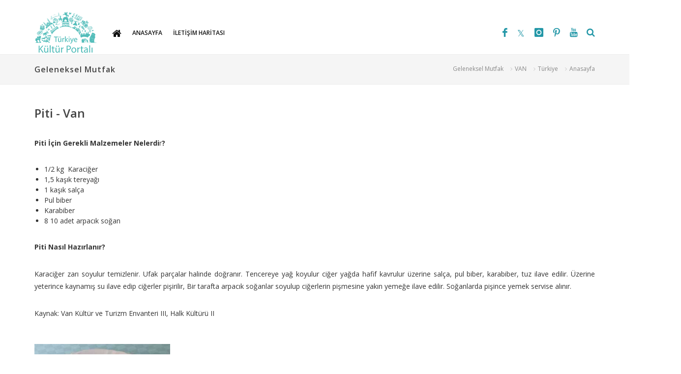

--- FILE ---
content_type: text/html; charset=utf-8
request_url: https://kulturportali.gov.tr/turkiye/van/neyenir/piti
body_size: 15178
content:




<!DOCTYPE html>
<html xmlns="https://www.w3.org/1999/xhtml">
<head>
    <!-- Google Tag Manager -->
    <script>(function (w, d, s, l, i) {
         w[l] = w[l] || []; w[l].push({
             'gtm.start':
                 new Date().getTime(), event: 'gtm.js'
         }); var f = d.getElementsByTagName(s)[0],
             j = d.createElement(s), dl = l != 'dataLayer' ? '&l=' + l : ''; j.async = true; j.src =
                 'https://www.googletagmanager.com/gtm.js?id=' + i + dl; f.parentNode.insertBefore(j, f);
     })(window, document, 'script', 'dataLayer', 'GTM-5DNZX47R');</script>
    <!-- End Google Tag Manager -->

    <link rel="icon" href="/favicon.ico" type="image/x-icon" />
    
    <meta name="robots" content="ALL"/>
<meta property="og:type" content="article"/>
<meta property="og:title" content="PİTİ | Kültür Portalı"/>
<meta property="og:description" content="Piti İ&ccedil;in Gerekli Malzemeler Nelerdir? 1/2 kg Karaciğer 1,5 kaşık tereyağı 1 kaşık sal&ccedil;a Pul biber Karabiber 8 10 adet arpacık soğan Piti Nasıl Hazırlanır? Karaciğer zarı soyulur temizlenir. Ufak par&ccedil;alar halind"/>
<meta property="og:image" content="https://www.kulturportali.gov.tr/repoKulturPortali/large/SehirRehberi//TurkMutfagi/20190517154840078_Piti.jpg?format=jpg&quality=50"/>
<meta property="og:site_name" content="Kültür Portalı"/>
<meta property="og:url" content="http://kulturportali.gov.tr/turkiye/van/neyenir/piti"/>
<meta name="twitter:card" content="summary_large_image"/>
<meta name="twitter:site" content="@TCKulturPortali"/>
<meta name="twitter:creator" content="@TCKulturPortali"/>
<meta name="twitter:title" content="PİTİ | Kültür Portalı"/>
<meta name="twitter:description" content="Piti İ&ccedil;in Gerekli Malzemeler Nelerdir? 1/2 kg Karaciğer 1,5 kaşık tereyağı 1 kaşık sal&ccedil;a Pul biber Karabiber 8 10 adet arpacık soğan Piti Nasıl Hazırlanır? Karaciğer zarı soyulur temizlenir. Ufak par&ccedil;alar halind"/>
<meta name="twitter:domain" content="kulturportali.gov.tr"/>
<meta name="description" content="Piti İ&ccedil;in Gerekli Malzemeler Nelerdir? 1/2 kg Karaciğer 1,5 kaşık tereyağı 1 kaşık sal&ccedil;a Pul biber Karabiber 8 10 adet arpacık soğan Piti Nasıl Hazırlanır? Karaciğer zarı soyulur temizlenir. Ufak par&ccedil;alar halind"/>
<meta name="keywords" content="Van,Geleneksel Mutfak,Piti,Yiyecek,Et Yemekleri,piti nasıl yapılır, piti yapılışı, piti tarifi, piti malzemeleri nelerdir, Van yemekleri, Van mutfağı, Van ne yenir"/>
    <script type="text/javascript">
        var gorselCount = 1;
    </script>
<meta http-equiv="content-type" content="text/html; charset=utf-8" />
<!-- Stiller V2 -->
<link href='//fonts.googleapis.com/css?family=Roboto:400,300,300italic,400italic,700,700italic,500italic,500,800,700,600&subset=latin,latin-ext' rel='stylesheet' type='text/css'>
<link rel="stylesheet" href="/css/bootstrap.css" type="text/css">
<link rel="stylesheet" href="/css/styleNew.css?v=20220301-1234" type="text/css">
<link rel="stylesheet" href="/css/styleExtra.css?v=20220301-1234" type="text/css">
<link rel="stylesheet" href="/css/styleFix.css?v=20220301-1234" type="text/css">
<link rel="stylesheet" href="/css/dark.css?v=20220301-1234" type="text/css">
<link rel="stylesheet" href="/css/font-icons.css?v=20220301-1234" type="text/css">
<link rel="stylesheet" href="/css/animate.css?v=20220301-1234" type="text/css">
<link rel="stylesheet" href="/css/magnific-popup.css?v=20220301-1234" type="text/css">
<link rel="stylesheet" href="/css/elastic.css?v=20220301-1234" type="text/css">
<link rel="stylesheet" href="/css/vmap.css?v=20220301-1234" type="text/css">
<link rel="stylesheet" href="/css/calendar.css?v=20220301-1234" type="text/css" />
<link href="/Content/font-awesome.min.css?v=20220301-1234" rel="stylesheet" />
    <link rel="stylesheet" type="text/css" href="/_ui/css/slick-theme.css?v=20220301-1234" />
<link rel="stylesheet" type="text/css" href="/_ui/css/slick.css?v=20220301-1234" />

<link href="/Content/bootstrap-datetimepicker.min.css?v=20220301-1234" rel="stylesheet" />
<meta name="viewport" content="width=device-width, initial-scale=1, maximum-scale=1">
<!--[if lt IE 9]>
    	<script src="//css3-mediaqueries-js.googlecode.com/svn/trunk/css3-mediaqueries.js"></script>
    <![endif]-->

­<style>
     .fluid-width-video-wrapper {
         width: 100%;
         position: relative;
         padding: 0;
     }

         .fluid-width-video-wrapper iframe, .fluid-width-video-wrapper object, .fluid-width-video-wrapper embed {
             position: absolute;
             top: 0;
             left: 0;
             width: 100%;
             height: 100%;
         }

     #map-canvas {
         width: 100%;
         height: 400px;
         margin: 0px;
         padding: 0px;
     }

         #map-canvas div.map-info h1, #map-canvas div.map-info p {
             color: #333;
             margin-bottom: 15px;
         }

         #map-canvas img {
             max-width: none;
         }
 </style>

<!-- Preloader -->
<link type="text/css" rel="stylesheet" href="/_ui/css/estepspinner.css?v=20220301-1234" media="screen,projection" />

<link href="/css/theme-eskidenyeniye.css?v=20220301-1234" rel="stylesheet" />
<link href="/css/custom-altsayfa.css?v=20220301-1234" rel="stylesheet" />
<link rel="stylesheet" href="/css/responsive.css?v=20220301-1234" type="text/css">

<!-- Template elements -->
<link href="/css/theme-elements.css?v=20220301-1234" rel="stylesheet">
<link href="/vendor/fontawesome/css/font-awesome.min.css?v=20220301-1234" type="text/css" rel="stylesheet">

<!-- Template color -->
<link href="/css/color-variations/red-dark.css?v=20220301-1234" rel="stylesheet" type="text/css" media="screen" title="red-dark">

<!-- LOAD GOOGLE FONTS -->
<link href="//fonts.googleapis.com/css?family=Open+Sans:400,300,800,700,600%7CRaleway:100,300,600,700,800" rel="stylesheet" type="text/css" />
<link href="//fonts.googleapis.com/css?family=Lato:300,400,400i,700,700i&amp;subset=latin-ext" rel="stylesheet">


<script type="text/javascript" src="/js/jquery.js?v=20220301-1234"></script>
<script type="text/javascript" src="/Scripts/moment-with-locales.min.js?v=20220301-1234"></script>
<script type="text/javascript" src="/Scripts/bootstrap-datetimepicker.min.js?v=20220301-1234"></script>

<script type="text/javascript" src="/js/scriptExtra.js?v=20220301-1234"></script>
<script type="text/javascript" src="/js/plugins.js?v=20220301-1234"></script>
<script type="text/javascript" src="/js/jquery.elastic.js?v=20220301-1234"></script>
<script type="text/javascript" src="/js/jquery.calendario.js?v=20220301-1234"></script>
<script type="text/javascript" src="/js/events-data.js?v=20220301-1234"></script>
<script type="text/javascript" src="/js/pagingCounts.js?v=20220301-1234"></script>
<script type="text/javascript" src="/js/imagesloaded.pkgd.js?v=20220301-1234"></script>
<script type="text/javascript" src="/js/linkify-jquery/linkify.min.js?v=20220301-1234"></script>
<script type="text/javascript" src="/js/linkify-jquery/linkify-jquery.min.js?v=20220301-1234"></script>
<script type="text/javascript" src="/_ui/js/slick.1-8-0.min.js?v=20220301-1234"></script>
<title>
	PİTİ | Kültür Portalı
</title></head>
<body class="stretched light device-lg no-transition">

<!-- Google Tag Manager (noscript) -->
<noscript><iframe src="https://www.googletagmanager.com/ns.html?id=GTM-5DNZX47R"
height="0" width="0" style="display:none;visibility:hidden"></iframe></noscript>
<!-- End Google Tag Manager (noscript) -->


    <div id="wrapper" class="clearfix" style="-webkit-animation-duration: 1.5s; opacity: .88;">
        <form method="post" action="./piti" id="form1">
<div class="aspNetHidden">
<input type="hidden" name="__EVENTTARGET" id="__EVENTTARGET" value="" />
<input type="hidden" name="__EVENTARGUMENT" id="__EVENTARGUMENT" value="" />
<input type="hidden" name="__VIEWSTATE" id="__VIEWSTATE" value="3WH/QO2OBGeqaEcAKyjMJscOGLeOS3vwOGnAJme5kjIjsosFNln4dEQl4aeoV9cC0mhcqh8N5xv6mbKFkt4yCHWbGSI1P82SIQvJQr+yYYTaNSlxVM4M8TAKphxTK8WoZYZX/6uTgg+K5ujg/[base64]/MktxJ/mWAjk7rhZ3w4EqNIFaOhtHWDRwX/GdK4XOIMnCB+5m/vfyjKb5ccYw6MPjDPE6T0lNjmzLWCpUB41Fx1f7hGp6KrJe1DxZPsbC4PyHFovfeIw1VR5ONaB/JKl6V32zTzSRGr2fBoyrN6od9ctmFkMl9K8pKcAA0q1KFcfX5ZMreRoo9P/Kv1kZa9RFoKtwqM7m+bh0Gp+MeJPRFytZ8sZ6wgMlKhNrqNzud4f8VHU4/Nbkhhvu0TcGSDHxBndQMXZCCwfIGSpXjFsoIGx4+y2fUVJSOhWkDzsIKHQtSGjkyCxCLDvMl7/MQCnqY6lWX6UwQCvD1BR7ubYs2+kuU9Hs21ttnlvEU63csiXNRaktlDXDbLPuxKO5m/I5R3RKvKIk9ozQRSUZAFKzrEVL9DKuDQ9BJwP36hAHLqScTbhDVnioMFL54Q7VaOC6MMU03yjUl3ASkTLkcteIBfeU/HyjC8kb/8dvTFjlHhhuBskuZ6xoNlhJszM2Lt1LrNZwPKkLYKSbrk/medy4Iz8tuGRmqGKM8p9fnt0xCPuKgfY4Xxu+EBECAKP43plPfghLPIhuQKjGCjc1jU7hMO/WP4Xe8lfrFGFxjk9WCr9pEBHExrcZscelNs9ub7LFpFqhZKFJOeT6SSgWWEstxtZh5S0lP+BkfXeIS+UVqDAv9TXFFIElAMS4HNfdPUrE6UHwmkuXSft7VSlxA7DkJv+8NoLAekVtV2jCebGdIBYzI0S5h/fOspk/9KZe7wZm3IznDiwj31kaun/07zgrgXmJqgBqlO3ModjiN3QMs4OlMFPrIvRF+EoG7z2yhQbshOE+O+LVFpgUwAd8EIGk8VAiSUPTkuA8MmYWgqJ68ABvDyXwnEfoUrCLtGXA/58dalQH02OD7OcoKV7Ep7B+THQFYDjh7Nk31/gJ4gi89AAugPUQfrAPCdF6Bkly6PBvNGxiGwUCVGGMwgggnZZuepcykwivBwKtph/R5f41Cv9ox9jvdJ3Ks3Wcg19WmQ+co7x2p1SDKYqip/CHQ3yKArEFQRVv7w4zO03q2ta2DMcPbkBxNsPmqxz0L9+bzSQC1x+Lqb42FP+AOH5oldSXFOrG8ViY+FRdE0AFplyy4gJ/xH8K69nITJXAQSrSxyv1XoH62DtyLPqSawpj9uBsifj7Q+vNzALgHE+QHQT9RecKJ30nXjIDj9Eod9avqZSEKrKIvAZv49ZBsf2hN/zsroQp1ZWOjWSNzHqqo1F2tmBY3CuvzbOzp9wq0vLXLusMveBUCNQ+0FIGTjuaF1PxJDhLkGH1u0Elb9HlQrruXe9hpvnxcG1pDJ7jarL6dxi5Ykio4arL59AI4So6PhmuCAwqVOlvbX4oF073e1pxgQB3wESkw2xmBoPWMttH/xXtgAdqt5anJPPLwDNGfEXtIKT61Su/oeOsK7RiJhceV2pfBqEfoUNwkpMugpiCtmeCInWMHCBzMPfEgzeNUHQVhVb/g8xYrySl85F/dfEIFhld6W7EecIplzq2SHLAQKCR1gnI8vCFMmTYK8tekqIfIeXiUk2WTuEm8aUjO2Sj/RX0wk8iFke7dE/+FZmLq+0Q8T1aq5VdZdZUmXnzmLWHNJ/dEFBj8Mq57VAlTTizDFIAXiNo0wtXLl5CfddudFXliU2nFO41ubh5PUaMupdQUUsK7cOcRkY3Gqej4VcriICf+/Wl63nVpVWXuHjNj9Fd1APLAq2K2BtIOCR7p4BvdrRpdwH5vkDXgCU9BI74L1PKzLLW7Ige6aGeXdnHjfj0VQl4mIanjwXH7VZcYG1h5OJKlx/GM/[base64]/cJhS9fgK5ixfumj8JLYvrnuOs/KUkzIdZPy/NsKutNViZ/eCyjizahQLH1mwmwoz6NzWx22de03aacPTrTgulY2ft2Sv86FOpVbcgOlRDp0+c4gAbrKSDh8ucw0ZmeOpIUARdpZrtv8pq/RXMEACN8jcsq39FgvIIfpB6nxb9ax7NNHNiBPKhkO8g+uyB73d1AdrPHd7RlpwUr5JK4SDlHgKL/DU07gAimhJ/[base64]/0K0awYaw5Wbu+e5ZVI3/ceU8Nr4K87vwiaq+GirwQlGV1e3D6mLseeXqD9Cfh191dnMUQ0SAO7rpIWttGGq3gddK0bTbKyxUsQ+kGk4hZK7qX9VR1lua3UWtDO72xdgUh96bDEGDzayMjtVRCbmGna/Vl07PD57J0kTYUZUmuDCRi/bTb7axB73A9VDYw34YW1YNlWR2yc5NqMAnB3nRLs3FsbYElf+BIEl4oss98/0ztgVs60R8m8DEdQdlBE5q0L05/LDEgEpgH0aYtBBNEF32UVASz3RT45T0zoMjollA6qt3YDetp9Gx4VGR8Tno3pbFPGBAIrx3HvF3Qb0zh3b/[base64]/aCyH0kX5I5h8J89IiKyyxH2xBBJ5roWOrjlXNSzg+djBVNmA1cZUkXIpuFCALYkH7Vfm/EOkBiTwNe2S7ovVO8enMBJecAkVCxZWqczcbipq42xza/Z0MlbIhlyAwrhU65c1GNcKzECYUPylccC2ehBBAC2QOSW6sUAxlyrh0vrZPvXOHySs3/ZoCh3QvveROvh5CQEGDWdxgrQWD0zq5E2H2jzxgZqKMGMP3E55+3ZMf/C60fI1Snp5hFqyzURN32sTxhFDimqkFw6imMlciv5EUd/JxIJGrjTlY0CkonAssZTnsMsGaSXlxV+sInaGvC2Jcn8FJZqq9S7MX/z5Ko3ZD+lzAQRXK9ZN3OMQALtg4wgz1Uyj5mz5Ppy0qCW2YRuzmF9BkyIDF5VYF63OoP2t4/WFwTAhjhWoBzoGbNP8QsSe1hHPk38XstOqwootbUlVgm4ZNk3bTcFpT3+3hDxX69vwc4Wq7ceqqtBz0gLejPynVQdNRz52ndXBu6/SBOFFnSzW+f1Cf+GrtovqJLvA/TYzkiP+uslntFMfsRQDq1H36CoZXBxs8k4PT/WvyR0asRDCuXeiakxEvscUccnftXheMXwFqbXygvCRXk1O4iXv82lUur5nOb7sLxmbqEcm97/oRrl5dn/u40fyn25LRckRGKh6uzPZckOufslfHd5y4/9Xa5Pck5lLDO70IwXrtRhA7BkyNqiySiVHrm+Dw5PgUTFknO3e4Lzj6lXuGaPcW685+Cx2bXgAh3m06dRjMDoEqSl4kTvcZK9jBvR+97J/[base64]/CfRz8DxdyTK/xHjd8CoPBxveadfGsUxWY3QdQluLz2HyuaQd4OaHHjqcFbMxOi7srxjuVb+SWtzpehKbbloLJBQ/EYGSbQIaCAEyzXRxMbmp1z30w8yvKFuEbmPK2+J9zxbxv6Zz9VHJa3Nr/nPVSxoz5ls0uOL1WfDScOfD4WWau0dNnML20XLHWpu7i4l5w2B0tBsFjZ9Da3lTE8rwUEKSgcSzWI2AcovAjPNkjjwmPrXH25GcqppFmJOdi3q0A/ExZzVqaLZAgkaYSlodk/kbu1Vepu85KkHvDDWBDjxWcg7xnOk8YBAA7rVRP9GVdTDbhaRWWuUBtX0EVgnkPUt8Vq1KFoPWfzUDM5ebE6YT4YTeslMFtIA0zWjWFClXMi+5nX3Ld4ilJ1DsMC06IdYNLwsOlEHVHQqWXLC/hGMdSivgG3d3rM7IyO9q+MxgzqUvc47JcYRXdZwfvJmaBjjl4dqufWziV8HUXShiqgSj3DUUVT0V5+5FY/1CHalvVNMOfz2nYmBrFowgZINgwsbl74uqhQSRum5IgrboI+tjp1iKn9i3DRw/u8k8hdn5cJAxm2LBsjGqyMqiyNzZjVLHSK9oN7+44U+nmVcRk16PjY8TvcoCTcIpvTyqzzrZEG7b79436CsIxYbgtM/zIuGwruufnrm3PSHhakMPErstmhgBZF4tG5zPXj/9ouh0+MhMj1SLUai2al8fk+miwJf6IM+LaSg1sVrJCrVyTP5pk9KV2JkOWdaJBf5zDJ9DztxI4iHAxNRAVJdCzY10yiRUCkdnC572klNcKy4atJB9pjP+9Un37g2qaXcswSqd7j1TR9OmfYK0zA8/P+J/qtnZMs6wLRG5VqxRfdT/TTcdXtkwbb0Ob3MQbgcWJkU+KjRJQQsNnwc0W7NgSEVmotzZ17BeBGUqvaGtUa1XvXyUWgnF9+DvYZLRTcgfojh5uYOe2iY76e9yU50iXJWChD+qbLPlNTP3+RUxmVVoiXsQUL/bqQCTp5lPjsJD3ewhwObasHekv9WhDAKbzpfNfZ2aUilKctGiTzkyKj4qEdU56j546TPq1SJ8Rol3WjoiXyNiOhZvdxiJ9sGXluYTfC3AxfzGjzcVFkxF8fiuc8kcV++I598P/kiIks8/NqCyv/C0lN0fpdYen5PThBj/qNTBXIxppmvh+7Ic5wDIuUwjIHbBIJAm7kOltRvtMwqSaU6GeN6h6oSSKDXoXrlXbJtuMLZrGH8MPgs7+vxe8kOb4huduNW5iGdcoT08lpGN9JKGBzGvvn7UcRjFt470mieq5KKaCxShAIifOCJfB125tunOEUB9W/2Ru6TjzGea01F3do9q70L7CNnvi3nm8HtFpI9FfsrAv49CsdgEEgVP6YH+/75xmJ8NtQdRKPKDdzulEB+NzqL4cBPSa9qwN2UdkENr4UreQIiUcPfQWl56pj18QHpQ7upvnxk0cF//d60Pm2MtJ2Wvn3vLLBp8B3ezdd6Atimb3zb8Fp0ZYMesqDdbTU4SgXjlHmGTgAc1NlUJTzGNh5Bl/Mb9my63CmX0X/K/GLIuwfO2eHqoZA+tahT0R0Lp+uHcd0jGCS2ydryLPGrgH/ummUpJPN0JoDSc4fSRdYHAkQMIP69Gd1qN/Cs4DxjmTqMs2EftNHxzGdqVeCIfk6B+axfSZCUO6DNwSW4r3h3GF+IKhEUDKQ7vYc1Y02Syvx6f8mdFNcp44LlfqlXgT4+q1F9pCGui2hhFsOcGu2DNM1NG64ASs4Mx4WBTx/B57W2Er5E9n7nzOwOOpHNDCYNV0W3ViulHNL8zPp37SVCf7ayGyLhZJHXaV02vOAWNtFqstmpBBmcP1rjtXDhwb7UWYrTGoGhH+24MbdeY+T0Q3rWN0QY8xgaUfj+cJt0EwggpoHRqe9hvWBc4T49ER/DGm+qIHJtpK1Nz9cd0jdzFSGjHbEUxzR/MAKXrPQWUTbv4z4hFFQO9r+/cHXkJpqjHsh1w6a1BFgqgT6AOSx6dE2akbNrw3kMXlwHB83EHC2Yj+glg85Fa+cHLBZkjgTyPl/TbiWXgLWQ==" />
</div>

<script type="text/javascript">
//<![CDATA[
var theForm = document.forms['form1'];
if (!theForm) {
    theForm = document.form1;
}
function __doPostBack(eventTarget, eventArgument) {
    if (!theForm.onsubmit || (theForm.onsubmit() != false)) {
        theForm.__EVENTTARGET.value = eventTarget;
        theForm.__EVENTARGUMENT.value = eventArgument;
        theForm.submit();
    }
}
//]]>
</script>


<script src="/WebResource.axd?d=pynGkmcFUV13He1Qd6_TZBrY_DK-wcBrCLuPWzjHccosmYKa8VFKCiO_QqKgIy9D9c1ghYDPkWqUNq5ooD6Huw2&amp;t=638901879720898773" type="text/javascript"></script>


<script src="/ScriptResource.axd?d=uHIkleVeDJf4xS50Krz-yHqQQhJC2RLNr8-2fjgmuAAQf-WlIIbyP41BLlCtXnl5k4wklWhWGHcAZ_XXi7W2m4UW2eMdlqyB0EjWyd6UUGqORr1s2Af13SgPZ-aZVcHDBXjvHmvClEe5yn9LcYRL_AmWm_SIxcKqKXb-lLyVv0c1&amp;t=32e5dfca" type="text/javascript"></script>
<script src="/ScriptResource.axd?d=Jw6tUGWnA15YEa3ai3FadLupPycJUMby-LxbCSsKYIQ5fTGRECEbonsZkGIkTDpNbCDTnNrFmgoP4WUToDKpeon40sZlARPrBxK3BvFGigIVp9p2Ijj_m_HG2VTs0DLhK2SA3z_As9OeeFZkgIot7SjJqcy7AIGRkR4M_Ipnug81&amp;t=32e5dfca" type="text/javascript"></script>
<div class="aspNetHidden">

	<input type="hidden" name="__VIEWSTATEGENERATOR" id="__VIEWSTATEGENERATOR" value="252A2784" />
</div>
            <script type="text/javascript">
//<![CDATA[
Sys.WebForms.PageRequestManager._initialize('ctl00$ScriptManager1', 'form1', [], [], [], 90, 'ctl00');
//]]>
</script>


         
            
    <!--Begin:  header --- -->
    
<header id="header" class="ileozel">
    <div id="header-wrap">
        <div class="container">

            <!-- Logo -->
            <h1 id="logo">
                <a href="/" class="logo" title="Türkiye Kültür Portalı Anasayfa" data-dark-logo="/images/logo-dark.png">
                    <img src="/images/logo.png" alt="Türkiye Kültür Portalı Logo" />
                </a>
            </h1>

            <!-- Mobil Menu -->
            <div class="nav-main-menu-responsive">
                <a id="mobile-menu-trigger" class="lines-button x" href="javascript:;">
                    <span class="lines"></span>
                </a>
            </div>

            <!-- Arama -->
            <div id="topsearch" class="">
                <a id="topsearchtrigger" title="Arama kutusunu açmak/kapatmak için tıklayın"><i class="fa fa-search"></i><i class="fa fa-close"></i></a>
            </div>
            <div id="topsearchform" class="searchform" onkeypress="javascript:return WebForm_FireDefaultButton(event, &#39;btnSearchTrigger&#39;)">
	
                <input name="ctl00$ContentPlaceHolder1$WucPageHeader$txtTopSearch" type="text" id="ContentPlaceHolder1_WucPageHeader_txtTopSearch" class="form-control" name="q" placeholder="Aranacak Kelime" />
                <input type="submit" name="ctl00$ContentPlaceHolder1$WucPageHeader$btnSearchTrigger" value="." id="btnSearchTrigger" style="visibility: hidden; padding: 0; margin: 0; height: 0; width: 0; font-size: 1px; border: none;" />
            
</div>
            <!-- Sosyal Ikonlar -->
            <div id="shopping-cart">
                <ul>
                    <li class="social-facebook"><a href="https://www.facebook.com/kulturportali/" title="Facebook" target="_blank"><i class="icon-facebook"></i></a></li>
                    <li class="social-twitter"><a href="https://twitter.com/tckulturportali" title="X" target="_blank"><i class="icon-twitter"></i></a></li>
                    <li class="social-instagram"><a href="https://www.instagram.com/kulturportali/" title="Instagram" target="_blank"><i class="icon-instagram"></i></a></li>
                    
                    <li class="social-pinterest"><a href="https://www.pinterest.com/KulturPortali" title="Pinterest" target="_blank"><i class="icon-pinterest"></i></a></li>
                    <li class="social-youtube"><a href="https://www.youtube.com/channel/UCdkN6QYy7OuMBTINgndgorA" title="Youtube" target="_blank"><i class="icon-youtube"></i></a></li>
                </ul>
            </div>
            <div class="langchanger-container-subpage">
                
            </div>


            <!-- Navigasyon -->
            <div class="navbar-collapse collapseww main-menu-collapse navigation-wrap">
                <div class="container">
                    <nav id="mainMenu" class="main-menu mega-menu">
                        <ul class="main-menu nav nav-pills">
                            <li class="dropdown mega-menu-item">
                                <a href="javascript:;"><i class="fa fa-home" style="font-size: 20px;"></i></a>
                                <ul class="dropdown-menu">
                                    <li class="mega-menu-content" style="background-image: url('/images/shortcode-megamenu-bg.png');">
                                        <div class="row-fluid">
                                            <div class="col-lg-3 col-md-4 col-sm-6 elleme">
                                                <ul>
                                                    <li>
                                                        <a href="/portal/arkeolojisanattarihivemimari">
                                                            <i class="fa fa-angle-double-right"></i>ARKEOLOJİ VE TARİH
                                                        </a>
                                                    </li>
                                                    <li>
                                                        <a href="/portal/dilveedebiyat">
                                                            <i class="fa fa-angle-double-right"></i>DİL VE EDEBİYAT
                                                        </a>
                                                    </li>
                                                    <li>
                                                        <a href="/turkiye/genel/etkinlik">
                                                            <i class="fa fa-angle-double-right"></i>ETKİNLİKLER
                                                        </a>
                                                    </li>
                                                    <li>
                                                        <a href="/turkiye/genel/neyenir">
                                                            <i class="fa fa-angle-double-right"></i>GELENEKSEL MUTFAK
                                                        </a>
                                                    </li>

                                                </ul>
                                            </div>
                                            <div class="col-lg-3 col-md-4 col-sm-6 elleme">
                                                <ul>
                                                    <li>
                                                        <a href="/turkiye/genel/gezilecekyer">
                                                            <i class="fa fa-angle-double-right"></i>GEZİLECEK YERLER
                                                        </a>
                                                    </li>
                                                    <li>
                                                        <a href="/turkiye/genel/haberduyuru">
                                                            <i class="fa fa-angle-double-right"></i>HABER VE DUYURULAR
                                                        </a>
                                                    </li>

                                                    <li>
                                                        <a href="/portal/halk-bilimi-ve-kultur-atlasi">
                                                            <i class="fa fa-angle-double-right"></i>HALK KÜLTÜRÜ
                                                        </a>
                                                    </li>
                                                    <li>
                                                        <a href="/portal/Dunya-Miras-Listesinde-Turkiye">
                                                            <i class="fa fa-angle-double-right"></i>KÜLTÜREL MİRASLARIMIZ
                                                        </a>
                                                    </li>

                                                </ul>
                                            </div>
                                            <div class="col-lg-3 col-md-4 col-sm-6 elleme">
                                                <ul>
                                                    <li>
                                                        <a href="/portal/sanat-1-2">
                                                            <i class="fa fa-angle-double-right"></i>SANAT
                                                        </a>
                                                    </li>
                                                    <li>
                                                        <a href="/turkiye/genel/neredekonaklanir">
                                                            <i class="fa fa-angle-double-right"></i>NEREDE KONAKLANIR
                                                        </a>
                                                    </li>
                                                    <li>
                                                        <a href="/turkiye/genel/nealinir">
                                                            <i class="fa fa-angle-double-right"></i>SEYAHAT HATIRASI
                                                        </a>
                                                    </li>
                                                    <li>
                                                        <a href="/turkiye/genel/turizmaktiviteleri">
                                                            <i class="fa fa-angle-double-right"></i>TURİZM AKTİVİTELERİ
                                                        </a>
                                                    </li>
                                                </ul>
                                            </div>
                                            <div class="col-lg-3 col-md-4 col-sm-6 elleme">
                                                <ul>
                                                    <li>
                                                        <a href="/medya">
                                                            <i class="fa fa-angle-double-right"></i>MEDYA KÜTÜPHANESİ
                                                        </a>
                                                    </li>
                                                    <li>
                                                        <a href="/turkiye/genel">
                                                            <i class="fa fa-angle-double-right"></i>İLLERE ÖZEL
                                                        </a>
                                                    </li>


                                                </ul>
                                            </div>
                                        </div>
                                    </li>
                                </ul>
                            </li>
                            <!-- Türkiye Geneli için -- -->
                            <li class="hidden"><a href="/">
                                <div>ANASAYFA</div>
                            </a></li>
                            
                            <li class="hidden">
                                <a href="/icerik/iletisim">İLETİŞİM</a>
                            </li>


                            <!-- İllere Özel Menüler -- -->
                            <li class="">
                                <a href="/turkiye/van">
                                    <div>ANASAYFA</div>
                                </a>
                            </li>
                                                      
                            
                            <li class="">
                                <a href="/turkiye/van/iletisimharitasi">
                                    <div>İLETİŞİM HARİTASI</div>
                                </a>
                            </li>
                        </ul>
                    </nav>
                </div>
            </div>
        </div>
    </div>
</header>

    <!--End:  header --- -->
    <section id="page-title" class="page-title-mini">
        <div class="container clearfix">
            <ol class="breadcrumb">
                <li><a href="/turkiye/van/neyenir">Geleneksel Mutfak</a></li>
                <li><a href=/turkiye/van/genelbilgiler>VAN</a></li>
                <li><a href="/turkiye/genel/genelbilgiler">Türkiye</a></li>
                <li><a href="/">Anasayfa</a></li>
            </ol>
            <h1 id="ContentPlaceHolder1_hPageTitle">Geleneksel Mutfak</h1>
        </div>
    </section>
    <section id="content">

        <div class="content-wrap">
            <div class="container clearfix">
                <h3>Piti - Van
                </h3>
                <div class="clearfix aciklama margB15">
                    <p><strong>Piti İ&ccedil;in Gerekli Malzemeler Nelerdi</strong>r<strong>?</strong></p>

<ul>
	<li>1/2 kg&nbsp; Karaciğer</li>
	<li>1,5 kaşık tereyağı&nbsp;</li>
	<li>1 kaşık sal&ccedil;a</li>
	<li>Pul biber</li>
	<li>Karabiber</li>
	<li>8 10 adet arpacık soğan</li>
</ul>

<p><strong>Piti Nasıl Hazırlanır?</strong></p>

<p style="text-align: justify;">Karaciğer zarı soyulur temizlenir. Ufak par&ccedil;alar halinde doğranır. Tencereye yağ koyulur ciğer yağda hafif kavrulur &uuml;zerine sal&ccedil;a, pul biber, karabiber, tuz ilave edilir. &Uuml;zerine yeterince kaynamış su ilave edip ciğerler pişirilir, Bir tarafta arpacık soğanlar soyulup ciğerlerin pişmesine yakın yemeğe ilave edilir. Soğanlarda pişince yemek servise alınır.</p>

<p>Kaynak: Van K&uuml;lt&uuml;r ve Turizm Envanteri III, Halk K&uuml;lt&uuml;r&uuml; II</p>

                </div>
                <div class="clearfix">
                    <div id="ContentPlaceHolder1_pnlFotograflar">
	

                        <!--Begin:  ETKİNLİK GÖRSELLERİ-->

                        <div id="oc-portfolio" class="owl-carousel portfolio-carousel">
                            
                                    <article class="portfolio-item pf-media pf-icons">
                                        <div class="portfolio-image">
                                            <a href="javascript:void();">
                                                <img src="/repoKulturPortali/small/SehirRehberi//TurkMutfagi/20190517154840078_Piti.jpg?format=jpg&quality=50" alt="Piti">
                                            </a>
                                            <div class="portfolio-overlay">
                                                <a href="/repoKulturPortali/large/SehirRehberi//TurkMutfagi/20190517154840078_Piti.jpg?format=jpg&quality=50" title="Piti - <em>Görsel Sahibi: Van İl Kültür ve Turizm Müdürlüğü</em>" class="center-icon" data-lightbox="image"><i class="icon-line-search"></i></a>
                                            </div>
                                        </div>
                                        <div class="portfolio-desc">
                                            <h6>Piti</h6>
                                            <em>Görsel Sahibi: Van İl Kültür ve Turizm Müdürlüğü</em>
                                        </div>
                                    </article>
                                
                        </div>
                        <script type="text/javascript">
                            jQuery(document).ready(function ($) {

                                var ocPortfolio = $("#oc-portfolio");
                                var numItems = gorselCount;
                                ocPortfolio.owlCarousel({
                                    margin: 20,
                                    nav: numItems > 4 ? true : false,
                                    navText: ['<i class="icon-angle-left"></i>', '<i class="icon-angle-right"></i>'],
                                    autoplay: false,
                                    autoplayHoverPause: true,
                                    dots: false,
                                    responsive: {
                                        0: { items: 1 },
                                        600: { items: 2 },
                                        1000: { items: 3 },
                                        1200: { items: 4 }
                                    }
                                });

                            });
                        </script>
                        <!--End:    ETKİNLİK GÖRSELLERİ-->
                    
</div>

                    <div class="row icerikdetaytablo">
                        <div class="col-md-6 col-sm-12">
                            <label>Tür: </label>
                            <span>Et Yemekleri</span>
                        </div>
                        <div class="col-md-6 col-sm-12">
                            <div class="single-product-meta">
                                <label>Anahtar Kelimeler:</label>
                                <a class="etiketListTag" href="/turkiye/van/neyenir" rel="tag">van geleneksel mutfak</a>
                                <a class="etiketListTag" href="/turkiye/van/neyenir" rel="tag">van yemekleri</a>
                                
                                        <a class="etiketListTag" href="/arama/Van" rel="tag">van</a>
                                    
                                        <a class="etiketListTag" href="/arama/Geleneksel+Mutfak" rel="tag">geleneksel mutfak</a>
                                    
                                        <a class="etiketListTag" href="/arama/Piti" rel="tag">piti</a>
                                    
                                        <a class="etiketListTag" href="/arama/Yiyecek" rel="tag">yiyecek</a>
                                    
                                        <a class="etiketListTag" href="/arama/Et+Yemekleri" rel="tag">et yemekleri</a>
                                    
                                        <a class="etiketListTag" href="/arama/piti+nas%c4%b1l+yap%c4%b1l%c4%b1r" rel="tag">piti nasıl yapılır</a>
                                    
                                        <a class="etiketListTag" href="/arama/piti+yap%c4%b1l%c4%b1%c5%9f%c4%b1" rel="tag">piti yapılışı</a>
                                    
                                        <a class="etiketListTag" href="/arama/piti+tarifi" rel="tag">piti tarifi</a>
                                    
                                        <a class="etiketListTag" href="/arama/piti+malzemeleri+nelerdir" rel="tag">piti malzemeleri nelerdir</a>
                                    
                                        <a class="etiketListTag" href="/arama/Van+yemekleri" rel="tag">van yemekleri</a>
                                    
                                        <a class="etiketListTag" href="/arama/Van+mutfa%c4%9f%c4%b1" rel="tag">van mutfağı</a>
                                    
                                        <a class="etiketListTag" href="/arama/Van+ne+yenir" rel="tag">van ne yenir</a>
                                    
                            </div>
                        </div>
                    </div>


                    <div class="row text-center">
                        <div id="socialmedia" style="display: inline-block;">
                            <a href="#" data-sm="fb" class="social-icon  si-borderless si-facebook" title="Facebook">
                                <i class="icon-facebook"></i>
                                <i class="icon-facebook"></i>
                            </a>
                            <a href="#" data-sm="tw" class="social-icon  si-borderless si-twitter" title="X">
                                <i class="icon-twitter"></i>
                                <i class="icon-twitter"></i>
                            </a>
                            <a href="#" data-sm="pt" data-imgurl="/repoKulturPortali/large/SehirRehberi//TurkMutfagi/20190517154840078_Piti.jpg?format=jpg&quality=50" class="social-icon  si-borderless si-pinterest" title="Pinterest">
                                <i class="icon-pinterest"></i>
                                <i class="icon-pinterest"></i>
                            </a>
                            
                            <div style="clear: both;"></div>
                        </div>
                    </div>
                    <div class="line"></div>
                    <div id="portfolioİlgiliIcerikler" class="clearfix portfolio-bordered gezilecekyerler">
                        <h4>BU İÇERİKLER İLGİNİZİ ÇEKEBİLİR</h4>
                        <div class="ilgiliIcerikler">
                            
                                    <article class="portfolio-item pf-media pf-icons">
                                        <div class="portfolio-image">
                                            <a href="/turkiye/ankara/neyenir/toyga-corbasi">
                                                <img src="/repoKulturPortali/small/04012013/c70c3ce5-5518-4bf5-b528-b700c54282ab.jpg?format=jpg&quality=50">
                                            </a>
                                            <div class="portfolio-overlay">
                                                <a href="/turkiye/ankara/neyenir/toyga-corbasi" class="center-icon"><i class="icon-line-link"></i></a>
                                            </div>
                                        </div>
                                        <div class="portfolio-desc">
                                            <h3><a href="/turkiye/ankara/neyenir/toyga-corbasi">TOYGA ÇORBASI</a></h3>
                                        </div>
                                    </article>
                                
                                    <article class="portfolio-item pf-media pf-icons">
                                        <div class="portfolio-image">
                                            <a href="/turkiye/amasya/neyenir/amasya-patlican-slkme">
                                                <img src="/repoKulturPortali/small/SehirRehberi//TurkMutfagi/20170419113137845_Amasya Patlican SIlkme.jpg?format=jpg&quality=50">
                                            </a>
                                            <div class="portfolio-overlay">
                                                <a href="/turkiye/amasya/neyenir/amasya-patlican-slkme" class="center-icon"><i class="icon-line-link"></i></a>
                                            </div>
                                        </div>
                                        <div class="portfolio-desc">
                                            <h3><a href="/turkiye/amasya/neyenir/amasya-patlican-slkme">PATLICAN SİLKME</a></h3>
                                        </div>
                                    </article>
                                
                                    <article class="portfolio-item pf-media pf-icons">
                                        <div class="portfolio-image">
                                            <a href="/turkiye/bartin/neyenir/trt">
                                                <img src="/repoKulturPortali/small/SehirRehberi//TurkMutfagi/20190523093836853_tirit logolu.jpg?format=jpg&quality=50">
                                            </a>
                                            <div class="portfolio-overlay">
                                                <a href="/turkiye/bartin/neyenir/trt" class="center-icon"><i class="icon-line-link"></i></a>
                                            </div>
                                        </div>
                                        <div class="portfolio-desc">
                                            <h3><a href="/turkiye/bartin/neyenir/trt">TİRİT</a></h3>
                                        </div>
                                    </article>
                                
                                    <article class="portfolio-item pf-media pf-icons">
                                        <div class="portfolio-image">
                                            <a href="/turkiye/bartin/neyenir/tavuklu-borek838602">
                                                <img src="/repoKulturPortali/small/SehirRehberi//TurkMutfagi/20190523104915941_tavuklu borek logolu.JPG?format=jpg&quality=50">
                                            </a>
                                            <div class="portfolio-overlay">
                                                <a href="/turkiye/bartin/neyenir/tavuklu-borek838602" class="center-icon"><i class="icon-line-link"></i></a>
                                            </div>
                                        </div>
                                        <div class="portfolio-desc">
                                            <h3><a href="/turkiye/bartin/neyenir/tavuklu-borek838602">TAVUKLU BÖREK</a></h3>
                                        </div>
                                    </article>
                                
                                    <article class="portfolio-item pf-media pf-icons">
                                        <div class="portfolio-image">
                                            <a href="/turkiye/afyonkarahisar/neyenir/hamursuz-hamirsiz654880">
                                                <img src="/repoKulturPortali/small/SehirRehberi//TurkMutfagi/20200203171406924_HAMURSUZ.jpg?format=jpg&quality=50">
                                            </a>
                                            <div class="portfolio-overlay">
                                                <a href="/turkiye/afyonkarahisar/neyenir/hamursuz-hamirsiz654880" class="center-icon"><i class="icon-line-link"></i></a>
                                            </div>
                                        </div>
                                        <div class="portfolio-desc">
                                            <h3><a href="/turkiye/afyonkarahisar/neyenir/hamursuz-hamirsiz654880">HAMURSUZ</a></h3>
                                        </div>
                                    </article>
                                
                                    <article class="portfolio-item pf-media pf-icons">
                                        <div class="portfolio-image">
                                            <a href="/turkiye/antalya/neyenir/domates-civesi">
                                                <img src="/repoKulturPortali/small/SehirRehberi//TurkMutfagi/20210515001226617_Domatesli Cive.png?format=jpg&quality=50">
                                            </a>
                                            <div class="portfolio-overlay">
                                                <a href="/turkiye/antalya/neyenir/domates-civesi" class="center-icon"><i class="icon-line-link"></i></a>
                                            </div>
                                        </div>
                                        <div class="portfolio-desc">
                                            <h3><a href="/turkiye/antalya/neyenir/domates-civesi">DOMATES CİVESİ</a></h3>
                                        </div>
                                    </article>
                                
                                    <article class="portfolio-item pf-media pf-icons">
                                        <div class="portfolio-image">
                                            <a href="/turkiye/bartin/neyenir/prncl-bartin-mantisi">
                                                <img src="/repoKulturPortali/small/05112013/ee60bda0-35d7-4c31-a4cd-48a5182cc5b1.JPG?format=jpg&quality=50">
                                            </a>
                                            <div class="portfolio-overlay">
                                                <a href="/turkiye/bartin/neyenir/prncl-bartin-mantisi" class="center-icon"><i class="icon-line-link"></i></a>
                                            </div>
                                        </div>
                                        <div class="portfolio-desc">
                                            <h3><a href="/turkiye/bartin/neyenir/prncl-bartin-mantisi">PİRİNÇLİ BARTIN MANTISI</a></h3>
                                        </div>
                                    </article>
                                
                                    <article class="portfolio-item pf-media pf-icons">
                                        <div class="portfolio-image">
                                            <a href="/turkiye/balikesir/neyenir/sura546600">
                                                <img src="/repoKulturPortali/small/07072014/dc2c4c60-d8cf-4688-bbea-a042b356ca28.jpg?format=jpg&quality=50">
                                            </a>
                                            <div class="portfolio-overlay">
                                                <a href="/turkiye/balikesir/neyenir/sura546600" class="center-icon"><i class="icon-line-link"></i></a>
                                            </div>
                                        </div>
                                        <div class="portfolio-desc">
                                            <h3><a href="/turkiye/balikesir/neyenir/sura546600">SURA </a></h3>
                                        </div>
                                    </article>
                                
                        </div>
                    </div>
                </div>
                <div class="line"></div>
                <!--- Bölüm Ayracı -->
            </div>



            <!--Begin: İçerik İstatistiği-->
            <div class="container clearfix">
                <div>
                    <span class="label label-default">Görüntülenme Sayısı :
                        <span id="ContentPlaceHolder1_lblGoruntulenme">5181</span></span> &nbsp;&nbsp;
                            <span class="label label-default">Eklenme Tarihi :
                                <span id="ContentPlaceHolder1_lblEklenme">22 Haziran 2018 Cuma</span></span> &nbsp;&nbsp;
                            <span class="label label-default">Güncellenme Tarihi :
                                <span id="ContentPlaceHolder1_lblGuncellenme">17 Mayıs 2019 Cuma</span></span> &nbsp;&nbsp;
                </div>
            </div>
            <!--End: İçerik İstatistiği-->
        </div>
        <!-- Icerik Wrapper Biter -->
    </section>




            <!-- Yukari Git -->
            <div id="gotoTop" title="Yukarı Git" class="icon-angle-up" style="display: none;"></div>

            <!-- Scriptler -->
            <script type="text/javascript" src="/js/functions-eskidenYeniye.js?v=201702281450"></script>
        </form>
    </div>  
	

    
<!--Begin:  Footer ------------------------ -->
<footer id="footer" class="light">
    <!-- Telif Hakkı Kısmı --- -->
    <div id="copyrights">
        <div class="container clearfix">
            <div class="col_two_third" style="margin-bottom: 0;">
                T.C. Kültür ve Turizm Bakanlığı © Tüm hakları saklıdır.
                <br />
            </div>
            <div class="col_one_third col_last tright" style="margin-bottom: 0;">
                
                <div class="fright clearfix">
                    <a href="https://www.facebook.com/kulturportali/" target="_blank" class="social-icon si-small si-borderless nobottommargin si-facebook">
                        <i class="icon-facebook"></i>
                        <i class="icon-facebook"></i>
                    </a>
                    <a href="https://twitter.com/tckulturportali" target="_blank" class="social-icon si-small si-borderless nobottommargin si-twitter">
                        <i class="icon-twitter"></i>
                        <i class="icon-twitter"></i>
                    </a>
                    <a href="https://www.instagram.com/kulturportali/" target="_blank" class="social-icon si-small si-borderless nobottommargin si-instagram">
                        <i class="icon-instagram2"></i>
                        <i class="icon-instagram2"></i>
                    </a>
                    <a href="https://www.pinterest.com/KulturPortali" target="_blank" class="social-icon si-small si-borderless nobottommargin si-pinterest">
                        <i class="icon-pinterest"></i>
                        <i class="icon-pinterest"></i>
                    </a>
                    
                    <a href="https://www.youtube.com/channel/UCdkN6QYy7OuMBTINgndgorA" target="_blank" class="social-icon si-small si-borderless nobottommargin si-youtube">
                        <i class="icon-youtube"></i>
                        <i class="icon-youtube"></i>
                    </a>
                </div>
            </div>
        </div>
    </div>
</footer>
<!--End:  Footer ------------------------ -->

</body>
</html>


--- FILE ---
content_type: text/css
request_url: https://kulturportali.gov.tr/_ui/css/estepspinner.css?v=20220301-1234
body_size: 2792
content:
/* Estep Spinner */

/*
    @license
    Copyright (c) 2014 The Polymer Project Authors. All rights reserved.
    This code may only be used under the BSD style license found at http://polymer.github.io/LICENSE.txt
    The complete set of authors may be found at http://polymer.github.io/AUTHORS.txt
    The complete set of contributors may be found at http://polymer.github.io/CONTRIBUTORS.txt
    Code distributed by Google as part of the polymer project is also
    subject to an additional IP rights grant found at http://polymer.github.io/PATENTS.txt
 */
/**************************/
/* STYLES FOR THE SPINNER */
/**************************/
/*
 * Constants:
 *      STROKEWIDTH = 3px
 *      ARCSIZE     = 270 degrees (amount of circle the arc takes up)
 *      ARCTIME     = 1333ms (time it takes to expand and contract arc)
 *      ARCSTARTROT = 216 degrees (how much the start location of the arc
 *                                should rotate each time, 216 gives us a
 *                                5 pointed star shape (it's 360/5 * 3).
 *                                For a 7 pointed star, we might do
 *                                360/7 * 3 = 154.286)
 *      CONTAINERWIDTH = 28px
 *      SHRINK_TIME = 400ms
 */
.preloader-wrapper {
    display: inline-block;
    position: relative;
    width: 50px;
    height: 50px;
}

    .preloader-wrapper.small {
        width: 36px;
        height: 36px;
    }

    .preloader-wrapper.big {
        width: 64px;
        height: 64px;
    }

    .preloader-wrapper.active {
        /* duration: 360 * ARCTIME / (ARCSTARTROT + (360-ARCSIZE)) */
        -webkit-animation: container-rotate 1568ms linear infinite;
        animation: container-rotate 1568ms linear infinite;
    }

@-webkit-keyframes container-rotate {
    to {
        -webkit-transform: rotate(360deg);
    }
}

@keyframes container-rotate {
    to {
        -webkit-transform: rotate(360deg);
        transform: rotate(360deg);
    }
}

.spinner-layer {
    position: absolute;
    width: 100%;
    height: 100%;
    opacity: 0;
    border-color: #26a69a;
}

.spinner-blue,
.spinner-blue-only {
    border-color: #4285f4;
}

.spinner-red,
.spinner-red-only {
    border-color: #db4437;
}

.spinner-yellow,
.spinner-yellow-only {
    border-color: #f4b400;
}

.spinner-green,
.spinner-green-only {
    border-color: #0f9d58;
}

/**
 * IMPORTANT NOTE ABOUT CSS ANIMATION PROPERTIES (keanulee):
 *
 * iOS Safari (tested on iOS 8.1) does not handle animation-delay very well - it doesn't
 * guarantee that the animation will start _exactly_ after that value. So we avoid using
 * animation-delay and instead set custom keyframes for each color (as redundant as it
 * seems).
 *
 * We write out each animation in full (instead of separating animation-name,
 * animation-duration, etc.) because under the polyfill, Safari does not recognize those
 * specific properties properly, treats them as -webkit-animation, and overrides the
 * other animation rules. See https://github.com/Polymer/platform/issues/53.
 */
.active .spinner-layer.spinner-blue {
    /* durations: 4 * ARCTIME */
    -webkit-animation: fill-unfill-rotate 5332ms cubic-bezier(0.4, 0, 0.2, 1) infinite both, blue-fade-in-out 5332ms cubic-bezier(0.4, 0, 0.2, 1) infinite both;
    animation: fill-unfill-rotate 5332ms cubic-bezier(0.4, 0, 0.2, 1) infinite both, blue-fade-in-out 5332ms cubic-bezier(0.4, 0, 0.2, 1) infinite both;
}

.active .spinner-layer.spinner-red {
    /* durations: 4 * ARCTIME */
    -webkit-animation: fill-unfill-rotate 5332ms cubic-bezier(0.4, 0, 0.2, 1) infinite both, red-fade-in-out 5332ms cubic-bezier(0.4, 0, 0.2, 1) infinite both;
    animation: fill-unfill-rotate 5332ms cubic-bezier(0.4, 0, 0.2, 1) infinite both, red-fade-in-out 5332ms cubic-bezier(0.4, 0, 0.2, 1) infinite both;
}

.active .spinner-layer.spinner-yellow {
    /* durations: 4 * ARCTIME */
    -webkit-animation: fill-unfill-rotate 5332ms cubic-bezier(0.4, 0, 0.2, 1) infinite both, yellow-fade-in-out 5332ms cubic-bezier(0.4, 0, 0.2, 1) infinite both;
    animation: fill-unfill-rotate 5332ms cubic-bezier(0.4, 0, 0.2, 1) infinite both, yellow-fade-in-out 5332ms cubic-bezier(0.4, 0, 0.2, 1) infinite both;
}

.active .spinner-layer.spinner-green {
    /* durations: 4 * ARCTIME */
    -webkit-animation: fill-unfill-rotate 5332ms cubic-bezier(0.4, 0, 0.2, 1) infinite both, green-fade-in-out 5332ms cubic-bezier(0.4, 0, 0.2, 1) infinite both;
    animation: fill-unfill-rotate 5332ms cubic-bezier(0.4, 0, 0.2, 1) infinite both, green-fade-in-out 5332ms cubic-bezier(0.4, 0, 0.2, 1) infinite both;
}

.active .spinner-layer,
.active .spinner-layer.spinner-blue-only,
.active .spinner-layer.spinner-red-only,
.active .spinner-layer.spinner-yellow-only,
.active .spinner-layer.spinner-green-only {
    /* durations: 4 * ARCTIME */
    opacity: 1;
    -webkit-animation: fill-unfill-rotate 5332ms cubic-bezier(0.4, 0, 0.2, 1) infinite both;
    animation: fill-unfill-rotate 5332ms cubic-bezier(0.4, 0, 0.2, 1) infinite both;
}

@-webkit-keyframes fill-unfill-rotate {
    12.5% {
        -webkit-transform: rotate(135deg);
    }
    /* 0.5 * ARCSIZE */
    25% {
        -webkit-transform: rotate(270deg);
    }
    /* 1   * ARCSIZE */
    37.5% {
        -webkit-transform: rotate(405deg);
    }
    /* 1.5 * ARCSIZE */
    50% {
        -webkit-transform: rotate(540deg);
    }
    /* 2   * ARCSIZE */
    62.5% {
        -webkit-transform: rotate(675deg);
    }
    /* 2.5 * ARCSIZE */
    75% {
        -webkit-transform: rotate(810deg);
    }
    /* 3   * ARCSIZE */
    87.5% {
        -webkit-transform: rotate(945deg);
    }
    /* 3.5 * ARCSIZE */
    to {
        -webkit-transform: rotate(1080deg);
    }
    /* 4   * ARCSIZE */
}

@keyframes fill-unfill-rotate {
    12.5% {
        -webkit-transform: rotate(135deg);
        transform: rotate(135deg);
    }
    /* 0.5 * ARCSIZE */
    25% {
        -webkit-transform: rotate(270deg);
        transform: rotate(270deg);
    }
    /* 1   * ARCSIZE */
    37.5% {
        -webkit-transform: rotate(405deg);
        transform: rotate(405deg);
    }
    /* 1.5 * ARCSIZE */
    50% {
        -webkit-transform: rotate(540deg);
        transform: rotate(540deg);
    }
    /* 2   * ARCSIZE */
    62.5% {
        -webkit-transform: rotate(675deg);
        transform: rotate(675deg);
    }
    /* 2.5 * ARCSIZE */
    75% {
        -webkit-transform: rotate(810deg);
        transform: rotate(810deg);
    }
    /* 3   * ARCSIZE */
    87.5% {
        -webkit-transform: rotate(945deg);
        transform: rotate(945deg);
    }
    /* 3.5 * ARCSIZE */
    to {
        -webkit-transform: rotate(1080deg);
        transform: rotate(1080deg);
    }
    /* 4   * ARCSIZE */
}

@-webkit-keyframes blue-fade-in-out {
    from {
        opacity: 1;
    }

    25% {
        opacity: 1;
    }

    26% {
        opacity: 0;
    }

    89% {
        opacity: 0;
    }

    90% {
        opacity: 1;
    }

    100% {
        opacity: 1;
    }
}

@keyframes blue-fade-in-out {
    from {
        opacity: 1;
    }

    25% {
        opacity: 1;
    }

    26% {
        opacity: 0;
    }

    89% {
        opacity: 0;
    }

    90% {
        opacity: 1;
    }

    100% {
        opacity: 1;
    }
}

@-webkit-keyframes red-fade-in-out {
    from {
        opacity: 0;
    }

    15% {
        opacity: 0;
    }

    25% {
        opacity: 1;
    }

    50% {
        opacity: 1;
    }

    51% {
        opacity: 0;
    }
}

@keyframes red-fade-in-out {
    from {
        opacity: 0;
    }

    15% {
        opacity: 0;
    }

    25% {
        opacity: 1;
    }

    50% {
        opacity: 1;
    }

    51% {
        opacity: 0;
    }
}

@-webkit-keyframes yellow-fade-in-out {
    from {
        opacity: 0;
    }

    40% {
        opacity: 0;
    }

    50% {
        opacity: 1;
    }

    75% {
        opacity: 1;
    }

    76% {
        opacity: 0;
    }
}

@keyframes yellow-fade-in-out {
    from {
        opacity: 0;
    }

    40% {
        opacity: 0;
    }

    50% {
        opacity: 1;
    }

    75% {
        opacity: 1;
    }

    76% {
        opacity: 0;
    }
}

@-webkit-keyframes green-fade-in-out {
    from {
        opacity: 0;
    }

    65% {
        opacity: 0;
    }

    75% {
        opacity: 1;
    }

    90% {
        opacity: 1;
    }

    100% {
        opacity: 0;
    }
}

@keyframes green-fade-in-out {
    from {
        opacity: 0;
    }

    65% {
        opacity: 0;
    }

    75% {
        opacity: 1;
    }

    90% {
        opacity: 1;
    }

    100% {
        opacity: 0;
    }
}

/**
 * Patch the gap that appear between the two adjacent div.circle-clipper while the
 * spinner is rotating (appears on Chrome 38, Safari 7.1, and IE 11).
 */
.gap-patch {
    position: absolute;
    top: 0;
    left: 45%;
    width: 10%;
    height: 100%;
    overflow: hidden;
    border-color: inherit;
}

    .gap-patch .circle {
        width: 1000%;
        left: -450%;
    }

.circle-clipper {
    display: inline-block;
    position: relative;
    width: 50%;
    height: 100%;
    overflow: hidden;
    border-color: inherit;
}

    .circle-clipper .circle {
        width: 200%;
        height: 100%;
        border-width: 3px;
        /* STROKEWIDTH */
        border-style: solid;
        border-color: inherit;
        border-bottom-color: transparent !important;
        border-radius: 50%;
        -webkit-animation: none;
        animation: none;
        position: absolute;
        top: 0;
        right: 0;
        bottom: 0;
    }

    .circle-clipper.left .circle {
        left: 0;
        border-right-color: transparent !important;
        -webkit-transform: rotate(129deg);
        transform: rotate(129deg);
    }

    .circle-clipper.right .circle {
        left: -100%;
        border-left-color: transparent !important;
        -webkit-transform: rotate(-129deg);
        transform: rotate(-129deg);
    }

.active .circle-clipper.left .circle {
    /* duration: ARCTIME */
    -webkit-animation: left-spin 1333ms cubic-bezier(0.4, 0, 0.2, 1) infinite both;
    animation: left-spin 1333ms cubic-bezier(0.4, 0, 0.2, 1) infinite both;
}

.active .circle-clipper.right .circle {
    /* duration: ARCTIME */
    -webkit-animation: right-spin 1333ms cubic-bezier(0.4, 0, 0.2, 1) infinite both;
    animation: right-spin 1333ms cubic-bezier(0.4, 0, 0.2, 1) infinite both;
}

@-webkit-keyframes left-spin {
    from {
        -webkit-transform: rotate(130deg);
    }

    50% {
        -webkit-transform: rotate(-5deg);
    }

    to {
        -webkit-transform: rotate(130deg);
    }
}

@keyframes left-spin {
    from {
        -webkit-transform: rotate(130deg);
        transform: rotate(130deg);
    }

    50% {
        -webkit-transform: rotate(-5deg);
        transform: rotate(-5deg);
    }

    to {
        -webkit-transform: rotate(130deg);
        transform: rotate(130deg);
    }
}

@-webkit-keyframes right-spin {
    from {
        -webkit-transform: rotate(-130deg);
    }

    50% {
        -webkit-transform: rotate(5deg);
    }

    to {
        -webkit-transform: rotate(-130deg);
    }
}

@keyframes right-spin {
    from {
        -webkit-transform: rotate(-130deg);
        transform: rotate(-130deg);
    }

    50% {
        -webkit-transform: rotate(5deg);
        transform: rotate(5deg);
    }

    to {
        -webkit-transform: rotate(-130deg);
        transform: rotate(-130deg);
    }
}

#spinnerContainer.cooldown {
    /* duration: SHRINK_TIME */
    -webkit-animation: container-rotate 1568ms linear infinite, fade-out 400ms cubic-bezier(0.4, 0, 0.2, 1);
    animation: container-rotate 1568ms linear infinite, fade-out 400ms cubic-bezier(0.4, 0, 0.2, 1);
}

@-webkit-keyframes fade-out {
    from {
        opacity: 1;
    }

    to {
        opacity: 0;
    }
}

@keyframes fade-out {
    from {
        opacity: 1;
    }

    to {
        opacity: 0;
    }
}

--- FILE ---
content_type: text/css
request_url: https://kulturportali.gov.tr/css/theme-eskidenyeniye.css?v=20220301-1234
body_size: 16450
content:
/***********************************************************************
**														              **
**         POLO Html5 Template		   								  **
**         Author: INSPIRO MEDIA								      **
**		   URL: http://www.inspiro-media.com						  **
**														              **
************************************************************************


/* ----------------------------------------------------------------
    BODY
-----------------------------------------------------------------*/

html {
    overflow-x: hidden !important;
}
body {
    color: #333;
    font-family: "Open Sans", Helvetica, Arial, sans-serif;
    /*font-size: 14px;*/
    /*line-height: 24px;*/
    overflow-x: hidden;
    padding: 0 !important;
}


/* ----------------------------------------------------------------
	Logo
-----------------------------------------------------------------*/

#logo {
    float: left;
    font-size: 28px;
    line-height: 100%;
    position: relative;
    z-index: 1;
}
#logo a {
    display: block;
}
#logo img {
    display: block;
    max-width: 100%;
}
#logo a.slogo {
    display: block;
}
.main-menu #logo {
    margin-left: 40px;
    margin-right: 40px;
}

/* ----------------------------------------------------------------
    HEADER
-----------------------------------------------------------------*/

#header {
    position: relative;
    background-color: #fff;
    border-bottom: 1px solid #eee;
    z-index: 199 !important;
}
#header .container {
    position: relative;
}
#header.header-transparent + #slider,
#header.header-transparent + .page-title-extended,
#header.header-transparent + .page-title-video,
#header.header-transparent + .page-title-parallax,
#header.header-transparent + .fullscreen,
#header.header-transparent + .fullscreen,
#header.header-transparent + .halfscreen,
#header.header-transparent + #google-map,
#header.header-light-transparent + #slider,
#header.header-light-transparent + .page-title-extended,
#header.header-light-transparent + .page-title-video,
#header.header-light-transparent + .page-title-parallax,
#header.header-light-transparent + .fullscreen,
#header.header-light-transparent + .fullscreen,
#header.header-light-transparent + .halfscreen,
#header.header-light-transparent + #google-map,
#header.header-dark-transparent + #slider,
#header.header-dark-transparent + .page-title-extended,
#header.header-dark-transparent + .page-title-video,
#header.header-dark-transparent + .page-title-parallax,
#header.header-dark-transparent + .fullscreen,
#header.header-dark-transparent + .fullscreen,
#header.header-dark-transparent + .halfscreen,
#header.header-dark-transparent + #google-map {
    top: -90px;
    margin-bottom: -90px;
}
#header-wrap {
    position: relative;
    -webkit-backface-visibility: hidden;
}

/* ----------------------------------------------------------------
    NAVIGATION MENU
-----------------------------------------------------------------*/

.navigation-wrap {
    padding: 0px;
}
.navigation-wrap > .container {
    padding: 0px !important;
    width: 100%;
}

/*
.navigation-wrap:before {
  background: #fbfbfb;
  border-bottom: 1px solid #eee;
  content: " ";
  height: 90px;
  left: -100%;
  position: absolute;
  top: 0;
  width: 300%;
  z-index: -1;
}

#header.header-dark:not(header-navigation-light) .navigation-wrap:before {
  background: #000;
  border-bottom: 1px solid #222;
  content: " ";
  height: 90px;
  left: -100%;
  position: absolute;
  top: 0;
  width: 300%;
  z-index: -1;
}
*/

#mainMenu {
    /*float: right;*/
}
#mainMenu > ul {
    list-style: outside none none;
    margin-bottom: 0;
    padding-left: 0;
}
#mainMenu > ul > li:not(.resp-active):last-child > a {
    border-bottom: 0 !important;
}
#mainMenu > ul > li > a {
    display: block;
    padding: 10px 15px;
    position: relative;
}
#mainMenu > ul > li > a:hover,
#mainMenu > ul > li > a:focus {
    background-color: #eee;
    text-decoration: none;
}

/* İle Özel Menü için ayar */
.ileozel .navbar-collapse {
    left: 160px;
}
.ileozel #mainMenu > ul > li > a {
    font-weight: 600;
    height: auto;
    line-height: inherit; 
}
.ileozel #shopping-cart,
#shopping-cart {
    /*padding-top: 10px;*/
    right: 30px;
    top: 50%;
    position: absolute;
    transform: translateY(-50%);
    padding-top: 0;
}
#header.ileozel #topsearch a i {
    /*top: 10px;*/
    line-height: normal;
}
#header.ileozel  .searchform input {
    height: 88px;
}


/*labels*/

#mainMenu .label {
    font-size: 9px;
}

/*Menu items */

nav .main-menu a,
nav .main-menu .dropdown-menu a,
nav .main-menu .dropdown-submenu > span.dropdown-menu-title-only {
    color: #111;
}
#mainMenu > ul > li > a {
    border-bottom: 0 none;
    border-radius: 0;
    font-size: 12px;
    font-style: normal;
    font-weight: 800;
    height: 90px;
    line-height: 70px;
    margin-left: 0;
    margin-right: 0;
    outline: medium none;
    padding: 10px;
    text-transform: uppercase;
    transition: all 0.3s ease-in-out 0s;
}
#mainMenu > ul > li:hover > a {
    color: #d82731;
}
nav .main-menu li > a:hover,
nav .main-menu li > a:focus,
nav .main-menu .dropdown.open > a:hover,
nav .main-menu .dropdown.open > a:focus {
    background: none !important;
    border-color: none !important;
}
nav ul.main-menu .dropdown > .dropdown-menu,
nav ul.main-menu .dropdown-submenu > .dropdown-menu {
    visibility: hidden;
    display: block;
    opacity: 0;
    -webkit-transition: all 0.3s ease-in-out 0s;
    transition: all 0.3s ease-in-out 0s;
}
nav ul.main-menu .dropdown:hover > .dropdown-menu,
nav ul.main-menu .dropdown-submenu:hover > .dropdown-menu {
    opacity: 1;
    visibility: visible;
}
nav.main-menu ul li i {
    padding-left: 3px;
    font-size: 14px;
    margin-right: 3px;
    text-align: center;
    width: 22px;
}
nav.main-menu ul li.dropdown > a > i {
    margin-right: 0px;
}

/*Menu dropdown menu items */

nav .main-menu .dropdown-menu {
    min-width: 230px;
    top: auto;
    background-color: #ffffff;
    box-shadow: 0 13px 10px 5px rgba(0, 0, 0, 0.15);
    padding: 0px;
    border-style: solid none none;
    border-width: 3px 0 0;
    border-radius: 0px;
}
nav .main-menu .dropdown-menu a,
nav .main-menu .dropdown-submenu > span.dropdown-menu-title-only {
    /*font-family: "Lato", sans-serif;*/
    font-size: 12px;
    font-weight: 400;
    height: 40px;
    padding: 10px 20px 10px 18px;
    position: relative;
    text-transform: none;
    -webkit-transition: padding .3s ease-in-out;
    transition: padding .3s ease-in-out;
}
nav .main-menu .dropdown-menu a:hover,
nav .main-menu .dropdown-menu span.dropdown-menu-title-only:hover {
    background-color: rgba(211, 211, 211, 0.1) !important;
    color: #333;
    padding: 10px 20px 10px 26px;
}
nav .main-menu .read-more {
    border-top: 1px solid #eee;
    margin-bottom: -10px;
    margin-top: 24px;
}
nav .main-menu .dropdown-menu a.read-more:hover {
    background: rgba(0, 0, 0, 0) !important;
}
nav .main-menu .dropdown-menu .mega-menu-content .col-md-2 {
    padding-right: 1px;
}
nav .main-menu .dropdown-menu .mega-menu-content a {
    border-bottom: medium none;
    padding: 10px 0;
    white-space: nowrap;
    text-overflow: ellipsis;
    overflow: hidden;
}
nav .main-menu .dropdown-menu .mega-menu-content a:hover {
    padding: 10px 0px 10px 12px;
}
nav .main-menu .dropdown-menu i {
    margin-left: -2px;
    padding-right: 6px;
}

/*Menu dropdown submenu items */

nav .main-menu .dropdown-submenu {
    position: relative;
}
nav .main-menu .dropdown-submenu:before {
    content: "\f105";
    font-family: fontawesome;
    font-size: 12px;
    opacity: 0.6;
    position: absolute;
    right: 12px;
    top: 6px;
}
nav .main-menu .dropdown-submenu > .dropdown-menu {
    border-top-width: 3px;
    left: 100%;
    top: -3px;
}
nav .main-menu .dropdown-submenu > .dropdown-menu.menu-invert {
    right: 100%;
    left: auto;
}

/* Mega Menu */

nav.mega-menu .nav,
nav.mega-menu .dropup,
nav.mega-menu .dropdown,
nav.mega-menu .collapse {
    position: static;
}
nav .main-menu li.mega-menu-item .dropdown-menu {
    left: 15px;
    right: 15px;
}
nav.mega-menu li.mega-menu-item .mega-menu-title {
    display: block;
    font-size: 12px;
    font-style: normal;
    font-weight: 800;
    height: 50px;
    line-height: 32px;
    margin-left: 0;
    margin-right: 0;
    padding: 10px 0;
    text-transform: uppercase;
}
nav.mega-menu li ul {
    list-style: none;
    padding: 0;
}
nav.mega-menu .dropdown-menu a,
nav.mega-menu .dropdown-submenu > span.dropdown-menu-title-only {
    text-transform: none;
    display: block;
    text-decoration: none;
}
nav.mega-menu .dropdown-submenu > span.dropdown-menu-title-only {
    line-height: 18px;
}
nav.mega-menu .dropdown-submenu > span.dropdown-menu-title-only:hover {
    cursor: pointer;
}
nav.mega-menu .dropdown-menu {
    left: auto;
    margin-top: 0px;
}
nav.mega-menu .dropdown-menu > li {
    display: block
}
nav.mega-menu .mega-menu-content {
    padding: 10px 20px 20px 10px;
}
nav.mega-menu .mega-menu-content:before {
    display: table;
    content: "";
    line-height: 0;
}
nav.mega-menu .mega-menu-content:after {
    display: table;
    content: "";
    line-height: 0;
    clear: both;
}
nav.mega-menu .mega-menu-content {
    background-position: right bottom;
    background-repeat: no-repeat;
}
#mainMenu ul li.mega-menu-item .mega-menu-title,
#mainMenu ul li.dropdown:not(.mega-menu-item) li {
    border-bottom: 1px solid #eee;
}

/*RESPONSIVE MOBILE MENU*/

.nav-main-menu-responsive {
    display: none;
    float: right;
    height: 90px;
    line-height: 90px;
    margin-left: 10px;
        transition: opacity .3s ease, height .4s ease;
    -webkit-transition: opacity .3s ease, height .4s ease;
    -o-transition: opacity .3s ease, height .4s ease;
}
    .nav-main-menu-responsive a, 
    .nav-main-menu-responsive button {
        background: none;
        border: 0;
        cursor: pointer;
    }
.nav-main-menu-responsive button:focus {
    outline: 0;
}
.nav-main-menu-responsive button i {
    font-size: 17px;
}






/*CENTERED MAIN MENU*/

body:not(.device-sm):not(.device-xs):not(.device-xxs) #mainMenu.center {
    float: none;
    margin: 0 auto !important;
    text-align: center;
}
body:not(.device-sm):not(.device-xs):not(.device-xxs) #mainMenu.center > ul {
    display: inline-block;
    float: none;
    text-align: left;
    width: auto;
}


/*Modern version*/

#mainMenu.style-1 ul.dropdown-menu,
#mainMenu.style-1 ul.dropdown-submenu {
    border-radius: 0;
    border: 2px solid #eee;
    box-shadow: 0 13px 42px 11px rgba(0, 0, 0, 0.05);
}

/*Slide menu version*/
.nav-main-menu-responsive.slide-menu-version {
    display: block;
}


#mainMenu.slide-menu > ul > li {
    visibility: hidden;
    filter: alpha(opacity=0);
    -webkit-opacity: 0;
    -moz-opacity: 0;
    opacity: 0;
    -webkit-transition: all 0s cubic-bezier(.175, .885, .525, 1.2);
    -moz-transition: all 0s cubic-bezier(.175, .885, .525, 1.2);
    -o-transition: all 0s cubic-bezier(.175, .885, .525, 1.2);
    transition: all 0s cubic-bezier(.175, .885, .525, 1.2);
    -webkit-transition-duration: 150ms;
    -moz-transition-duration: 150ms;
    -o-transition-duration: 150ms;
    transition-duration: 150ms
}
#mainMenu.slide-menu > ul > li:nth-child(n+1){
    -webkit-transition-duration: 250ms;
    -moz-transition-duration: 250ms;
    -o-transition-duration: 250ms;
    transition-duration: 250ms;
    -webkit-transition-delay: 60ms;
    -moz-transition-delay: 60ms;
    -o-transition-delay: 60ms;
    transition-delay: 60ms
}
#mainMenu.slide-menu > ul > li:nth-child(n+2){
    -webkit-transition-duration: 350ms;
    -moz-transition-duration: 350ms;
    -o-transition-duration: 350ms;
    transition-duration: 350ms;
    -webkit-transition-delay: 120ms;
    -moz-transition-delay: 120ms;
    -o-transition-delay: 120ms;
    transition-delay: 120ms
}
#mainMenu.slide-menu > ul > li:nth-child(n+3){
    -webkit-transition-duration: 450ms;
    -moz-transition-duration: 450ms;
    -o-transition-duration: 450ms;
    transition-duration: 450ms;
    -webkit-transition-delay: 180ms;
    -moz-transition-delay: 180ms;
    -o-transition-delay: 180ms;
    transition-delay: 180ms
}
#mainMenu.slide-menu > ul > li:nth-child(n+4){
    -webkit-transition-duration: 550ms;
    -moz-transition-duration: 550ms;
    -o-transition-duration: 550ms;
    transition-duration: 550ms;
    -webkit-transition-delay: 240ms;
    -moz-transition-delay: 240ms;
    -o-transition-delay: 240ms;
    transition-delay: 240ms
}
#mainMenu.slide-menu > ul > li:nth-child(n+5){
    -webkit-transition-duration: 650ms;
    -moz-transition-duration: 650ms;
    -o-transition-duration: 650ms;
    transition-duration: 650ms;
    -webkit-transition-delay: .3s;
    -moz-transition-delay: .3s;
    -o-transition-delay: .3s;
    transition-delay: .3s
}
#mainMenu.slide-menu > ul > li:nth-child(n+6){
    -webkit-transition-duration: 750ms;
    -moz-transition-duration: 750ms;
    -o-transition-duration: 750ms;
    transition-duration: 750ms;
    -webkit-transition-delay: 360ms;
    -moz-transition-delay: 360ms;
    -o-transition-delay: 360ms;
    transition-delay: 360ms
}
#mainMenu.slide-menu > ul > li:nth-child(n+7){
    -webkit-transition-duration: 750ms;
    -moz-transition-duration: 750ms;
    -o-transition-duration: 750ms;
    transition-duration: 750ms;
    -webkit-transition-delay: 420ms;
    -moz-transition-delay: 420ms;
    -o-transition-delay: 420ms;
    transition-delay: 420ms
}
#mainMenu.slide-menu > ul > li:nth-child(n+8) {
    -webkit-transition-duration: 750ms;
    -moz-transition-duration: 750ms;
    -o-transition-duration: 750ms;
    transition-duration: 750ms;
    -webkit-transition-delay: 480ms;
    -moz-transition-delay: 480ms;
    -o-transition-delay: 480ms;
    transition-delay: 480ms
}
#mainMenu.slide-menu.items-visible > ul > li{
    visibility: visible;
    filter: alpha(opacity=100);
    -webkit-opacity: 1;
    -moz-opacity: 1;
    opacity: 1
}
#mainMenu.slide-menu.items-visible > ul > li:nth-last-child(n+1) {
    -webkit-transition-duration: 250ms;
    -moz-transition-duration: 250ms;
    -o-transition-duration: 250ms;
    transition-duration: 250ms;
    -webkit-transition-delay: 60ms;
    -moz-transition-delay: 60ms;
    -o-transition-delay: 60ms;
    transition-delay: 60ms
}
#mainMenu.slide-menu.items-visible > ul > li:nth-last-child(n+2){
    -webkit-transition-duration: 350ms;
    -moz-transition-duration: 350ms;
    -o-transition-duration: 350ms;
    transition-duration: 350ms;
    -webkit-transition-delay: 120ms;
    -moz-transition-delay: 120ms;
    -o-transition-delay: 120ms;
    transition-delay: 120ms
}
#mainMenu.slide-menu.items-visible > ul > li:nth-last-child(n+3){
    -webkit-transition-duration: 450ms;
    -moz-transition-duration: 450ms;
    -o-transition-duration: 450ms;
    transition-duration: 450ms;
    -webkit-transition-delay: 180ms;
    -moz-transition-delay: 180ms;
    -o-transition-delay: 180ms;
    transition-delay: 180ms
}
#mainMenu.slide-menu.items-visible > ul > li:nth-last-child(n+4){
    -webkit-transition-duration: 550ms;
    -moz-transition-duration: 550ms;
    -o-transition-duration: 550ms;
    transition-duration: 550ms;
    -webkit-transition-delay: 240ms;
    -moz-transition-delay: 240ms;
    -o-transition-delay: 240ms;
    transition-delay: 240ms
}
#mainMenu.slide-menu.items-visible > ul > li:nth-last-child(n+5){
    -webkit-transition-duration: 650ms;
    -moz-transition-duration: 650ms;
    -o-transition-duration: 650ms;
    transition-duration: 650ms;
    -webkit-transition-delay: .3s;
    -moz-transition-delay: .3s;
    -o-transition-delay: .3s;
    transition-delay: .3s
}
#mainMenu.slide-menu.items-visible > ul > li:nth-last-child(n+6){
    -webkit-transition-duration: 750ms;
    -moz-transition-duration: 750ms;
    -o-transition-duration: 750ms;
    transition-duration: 750ms;
    -webkit-transition-delay: 360ms;
    -moz-transition-delay: 360ms;
    -o-transition-delay: 360ms;
    transition-delay: 360ms
}
#mainMenu.slide-menu.items-visible > ul > li:nth-last-child(n+7){
    -webkit-transition-duration: 750ms;
    -moz-transition-duration: 750ms;
    -o-transition-duration: 750ms;
    transition-duration: 750ms;
    -webkit-transition-delay: 420ms;
    -moz-transition-delay: 420ms;
    -o-transition-delay: 420ms;
    transition-delay: 420ms
}
#mainMenu.slide-menu.items-visible > ul > li:nth-last-child(n+8){
    -webkit-transition-duration: 750ms;
    -moz-transition-duration: 750ms;
    -o-transition-duration: 750ms;
    transition-duration: 750ms;
    -webkit-transition-delay: 480ms;
    -moz-transition-delay: 480ms;
    -o-transition-delay: 480ms;
    transition-delay: 480ms
}


/* ----------------------------------------------------------------
    SIDE PANEL
-----------------------------------------------------------------*/

body.side-push-panel {
    /*overflow-x: hidden;*/
}
#side-panel {
    position: fixed;
    top: 0;
    right: -320px;
    z-index: 399;
    width: 320px;
    height: 100%;
    background-color: #F5F5F5;
    /*overflow: hidden;*/
    -webkit-backface-visibility: hidden;
}
body.side-panel-left #side-panel {
    left: -350px;
    right: auto;
}
body.side-push-panel.wide .wrapper,
body.side-push-panel.wide #header.sticky-header .container {
    right: 0;
}
body.side-panel-left.side-push-panel.wide .wrapper,
body.side-panel-left.side-push-panel.wide #header.sticky-header .container {
    left: 0;
    right: auto;
}
#side-panel .side-panel-wrap {
    top: 0;
    left: 0;
    bottom: 0;
    width: 100%;
    height: 100%;
    overflow: auto;
    padding: 40px 40px;
}
body.side-panel-active #side-panel {
    right: 0;
}
body.side-panel-left.side-panel-active #side-panel {
    left: 0;
    right: auto;
}
body.side-push-panel.side-panel-active.wide .wrapper,
body.side-push-panel.side-panel-active.wide #header.sticky-header .container {
    right: 350px;
}
body.side-panel-left.side-push-panel.side-panel-active.wide .wrapper,
body.side-panel-left.side-push-panel.side-panel-active.wide #header.sticky-header .container {
    left: 350px;
    right: auto;
}
.side-panel-button {
    width: 24px;
    float: right;
    display: inline-block;
    vertical-align: middle;
}
.side-panel-button button {
    position: relative;
    top: 50%;
    transform: translateY(-50%);
}
#side-panel,
body.side-panel-active .wrapper {
    -webkit-transition: all .4s ease;
    -o-transition: all .4s ease;
    transition: all .4s ease;
}
body.side-panel-right #side-panel,
body.side-panel-right.side-push-panel.wide .wrapper,
body.side-panel-right.side-push-panel.wide #header .container {
    -webkit-transition: right .4s ease;
    -o-transition: right .4s ease;
    transition: right .4s ease;
}

/*	Main menu*/

#side-panel [class*="col-md-"] {
    width: 100%;
}
#side-panel .navigation-wrap,
#side-panel .navigation-wrap > .container {
    padding: 0px;
    width: 100%;
}
#side-panel .navbar-collapse {
    border: 0px !important;
}
#side-panel .navigation-wrap.navbar-header,
#side-panel .navigation-wrap.navbar-collapse {
    margin-left: 0px;
    margin-right: 0px;
    box-shadow: none;
}
#side-panel .nav-main-menu-responsive {
    display: block;
}
#side-panel .main-menu-collapse {
    position: relative;
    width: 100% !important;
    overflow: hidden;
    overflow-y: hidden;
    overflow-x: hidden;
}
#side-panel .dropdown-menu {
    width: 100% !important;
}
#side-panel .main-menu {
    padding-bottom: 10px;
    clear: both;
    display: block;
    width: 100%;
}
#side-panel .main-menu ul {
    padding: 0;
    margin: 0;
}
#side-panel .main-menu > ul > li > a {
    padding: 10px 10px 10px 0 !important;
    color: #333;
}
#side-panel .main-menu ul li {
    padding: 0;
    margin: 0;
    clear: both;
    float: none;
    display: block;
}
#side-panel .main-menu ul li.dropdown a,
#side-panel .main-menu ul li.dropdown ul.dropdown-menu li a,
#side-panel .main-menu ul li.dropdown .dropdown-submenu > span.dropdown-menu-title-only,
#header.header-sticky:not(.header-static) #side-panel .main-menu ul li.dropdown a,
#header.header-sticky:not(.header-static) #side-panel .main-menu ul li.dropdown ul.dropdown-menu li a,
#header.header-sticky:not(.header-static) #side-panel .main-menu ul li.dropdown .dropdown-submenu > span.dropdown-menu-title-only {
    height: 42px;
    outline: none;
    line-height: 22px;
}
#side-panel .main-menu > ul li:last-child a {
    border-bottom: 0px;
}
#side-panel .main-menu ul ul {
    margin-left: 10px !important
}
#side-panel .main-menu ul.main-menu {
    float: none;
    position: static;
}
#side-panel .main-menu ul.dropdown-menu {
    position: static;
    clear: both;
    float: none;
    display: none !important;
}
#side-panel .main-menu li.resp-active > ul.dropdown-menu {
    border: 0 none;
    display: block !important;
    padding-right: 10px;
}
#side-panel nav ul.main-menu li a,
#side-panel nav ul.main-menu .dropdown-submenu > span.dropdown-menu-title-only {
    clear: both;
    float: none;
    display: block;
    border: 0;
    border-top: 0;
    margin: 0;
}
#side-panel nav ul.main-menu li a i.fa-angle-down {
    position: absolute;
    right: 0px;
    top: 14px;
}
#side-panel nav ul.main-menu ul.dropdown-menu {
    box-shadow: none;
}
#side-panel .main-menu > ul > li,
#side-panel .mega-menu ul li.mega-menu-item .mega-menu-title,
#side-panel .main-menu ul li.dropdown.mega-menu-item li,
#side-panel .main-menu .dropdown-submenu > span.dropdown-menu-title-only {
    border-bottom: 1px solid #eee;
}
#side-panel nav ul.main-menu ul.dropdown-menu li > a #header nav ul.main-menu .dropdown-submenu > span.dropdown-menu-title-only {
    padding: 9px 8px;
    border: 0;
    border-top: 0;
    margin: 0;
    border-bottom: none;
}
#side-panel nav ul.main-menu ul.sub-menu {
    padding: 0;
    margin: 0 0 10px 0;
}
#side-panel nav .main-menu .dropdown-submenu {
    position: relative;
    background: url("../images/arrow-light-down.png") no-repeat scroll right top;
}
#side-panel nav ul.main-menu ul.dropdown-menu {
    background: none !important;
    background-color: transparent !important;
}
#side-panel nav ul.main-menu li.dropdown.open .dropdown-toggle,
#side-panel nav ul.main-menu li a,
#side-panel nav ul.main-menu li > a:hover,
#side-panel nav ul.main-menu li.active a,
#side-panel nav ul.main-menu li.dropdown:hover a,
#side-panel nav ul.main-menu li.dropdown:hover .dropdown-submenu > span.dropdown-menu-title-only {
    background: none !important;
    background-color: transparent !important;
}
#side-panel nav ul.main-menu ul.dropdown-menu li:hover > a,
#side-panel nav ul.main-menu li.dropdown:hover ul.dropdown-menu li > a:hover {
    background: none !important;
    background-color: transparent !important;
}
#side-panel nav.mega-menu li.mega-menu-item .mega-menu-sub-title {
    margin-top: 30px;
}
#side-panel nav.mega-menu .mega-menu-content {
    padding: 0px;
}
#side-panel nav .main-menu .dropdown-menu .mega-menu-content [class*="col-md-"] {
    padding: 0;
}
#side-panel nav .main-menu .dropdown-menu .mega-menu-content [class*="col-md-"]:nth-child(2n) {
    padding-left: 2px;
}
#side-panel nav .main-menu .dropdown-menu .mega-menu-content {
    background-image: none !important;
}
#side-panel nav ul.main-menu .dropdown > .dropdown-menu,
#side-panel nav ul.main-menu .dropdown-submenu > .dropdown-menu {
    visibility: visible;
    opacity: 1;
}
#side-panel nav ul.main-menu .dropdown:hover > .dropdown-menu,
#side-panel nav ul.main-menu .dropdown-submenu:hover > .dropdown-menu {
    opacity: 1;
    visibility: visible;
}
#side-panel .side-panel-footer {
    bottom: 15px;
    color: #666;
    left: 30px;
    position: absolute;
    right: 30px;
}
#side-panel .side-panel-footer a {
    color: inherit;
}

/* ----------------------------------------------------------------
    SIDE PANEL: STATIC
-----------------------------------------------------------------*/

body.side-panel-static .wrapper .container {
    max-width: 1210px;
    padding: 0 35px;
    width: auto !important;
}
body.side-panel-static #header #logo {
    display: none;
}
body.side-panel-static .wrapper {
    padding-left: 320px;
}
body.side-panel-static .side-panel-button {
    display: none;
}
body.side-panel-static #header,
body.side-panel-static #header #header-wrap,
body.side-panel-static #header.header-sticky:not(.header-static),
body.side-panel-static #header.header-sticky:not(.header-static) #header-wrap {
    height: 0;
    margin: 0;
    padding: 0;
    background-color: transparent;
    border: 0;
}

/* ----------------------------------------------------------------
    SIDE PANEL: DARK
-----------------------------------------------------------------*/

@media (min-width: 991px) {
    #side-panel.side-panel-dark {
        background-color: #1F2223;
    }
    #side-panel.side-panel-dark .main-menu > ul > li > a,
    #side-panel.side-panel-dark .main-menu > ul > li > ul a,
    #side-panel.side-panel-dark .main-menu > ul > li > ul a,
    #side-panel.side-panel-dark .main-menu .dropdown-menu a,
    #side-panel.side-panel-dark .main-menu .dropdown-submenu > span.dropdown-menu-title-only,
    #side-panel.side-panel-dark #mainMenu .mega-menu-title {
        color: #bebdb5;
    }
    #side-panel.side-panel-dark .main-menu .dropdown-menu .mega-menu-content a {
        border-bottom: 0px;
    }
    #side-panel.side-panel-dark nav#mainMenu.main-menu.mega-menu .mega-menu-content a.read-more,
    #side-panel.side-panel-dark .main-menu .mega-menu-content a.read-more {
        border-top: 1px solid #222;
    }
    #side-panel.side-panel-dark .main-menu > ul > li,
    #side-panel.side-panel-dark .mega-menu ul li.mega-menu-item .mega-menu-title,
    #side-panel.side-panel-dark .main-menu ul li.dropdown.mega-menu-item li,
    #side-panel.side-panel-dark .main-menu .dropdown-submenu > span.dropdown-menu-title-only,
    #side-panel.side-panel-dark .mega-menu ul li.mega-menu-item .mega-menu-title,
    #side-panel.side-panel-dark .main-menu ul li.dropdown:not(.mega-menu-item) li {
        border-bottom: 1px solid #383838;
    }
}

/* ====================== lines button ==================================================*/

.lines-button {
    -webkit-appearance: none;
    -moz-appearance: none;
    appearance: none;
    border: none;
    cursor: pointer;
    display: -webkit-flex;
    display: -ms-flexbox;
    display: flex;
    -webkit-justify-content: center;
    -ms-flex-pack: center;
    justify-content: center;
    -webkit-align-items: center;
    -ms-flex-align: center;
    align-items: center;
    height: 100%;
    transition: 0.3s;
    -webkit-user-select: none;
    -moz-user-select: none;
    -ms-user-select: none;
    user-select: none;
    width: 16px;
    background: transparent;
    outline: none;
    -webkit-tap-highlight-color: transparent;
    -webkit-tap-highlight-color: transparent;
}
.lines-button > * {
    display: block;
}
.lines-button:hover,
.lines-button:focus {
    outline: none;
}
.lines-button::-moz-focus-inner {
    border: 0;
}
.lines {
    display: inline-block;
    height: 2px;
    width: 16px;
    border-radius: 4px;
    transition: 0.3s;
    position: relative;
}
.lines::before,
.lines::after {
    display: inline-block;
    height: 2px;
    width: 16px;
    border-radius: 4px;
    transition: 0.3s;
    content: '';
    position: absolute;
    left: 0;
    -webkit-transform-origin: 2.85714px center;
    transform-origin: 2.85714px center;
    width: 100%;
}
.lines::before {
    top: 5px;
}
.lines::after {
    top: -5px;
}

.lines,
.lines:before,
.lines:after {
    background-color: #111;
}
.opened .lines {
    background-color: transparent !important;
}
.opened .lines:after {
	transform: rotate(45deg) translate(4px, -2px);
    background-color: #d82731;
}
.opened .lines:before {
	transform: rotate(-45deg) translate(4px, 2px);
    background-color: #d82731;
}

.header-dark:not(.header-sticky) .lines,
.header-dark:not(.header-sticky) .lines:before,
.header-dark:not(.header-sticky) .lines:after,
.header-dark.header-transparent:not(.header-sticky):not(.header-navigation-light) .lines,
.header-dark.header-transparent:not(.header-sticky):not(.header-navigation-light) .lines:before,
.header-dark.header-transparent:not(.header-sticky):not(.header-navigation-light) .lines:after,
.header-dark.header-semi-transparent:not(.header-sticky) .lines,
.header-dark.header-semi-transparent:not(.header-sticky) .lines:before,
.header-dark.header-semi-transparent:not(.header-sticky) .lines:after {
    background-color: #fff;
}
.tcon-transform .lines {
    -webkit-transform: scale3d(0.8, 0.8, 0.8);
    transform: scale3d(0.8, 0.8, 0.8);
}
.x {
    width: auto;
}
.x.tcon-transform .lines {
    background: transparent !important;
}
.x.tcon-transform .lines::before,
.x.tcon-transform .lines::after {
    -webkit-transform-origin: 50% 50%;
    transform-origin: 50% 50%;
    top: 0;
    width: 20px;
}
.x.tcon-transform .lines::before {
    -webkit-transform: rotate3d(0, 0, 1, 45deg);
    transform: rotate3d(0, 0, 1, 45deg);
}
.x.tcon-transform .lines::after {
    -webkit-transform: rotate3d(0, 0, 1, -45deg);
    transform: rotate3d(0, 0, 1, -45deg);
}


/*Fullscreen Panel*/

#fullscreen-panel-button {
    position: fixed;
    right: 34px;
    top: 14px;
    z-index: 199;
}
#fullscreen-panel .lines-button {
  height: 60px;
}

#fullscreen-panel-button .lines,
#fullscreen-panel-button .lines:before,
#fullscreen-panel-button .lines:after {
    background-color: #fff;
}
.fullscreen-panel-overlay {
    position: fixed;
    width: 100%;
    height: 100%;
    top: 0;
    left: 0;
    background: rgba(0, 0, 0, 0.9);
    z-index: 198;
}
.fullscreen-panel-overlay nav {
    text-align: center;
    position: relative;
    top: 50%;
    height: 60%;
    font-size: 54px;
    -webkit-transform: translateY(-50%);
    transform: translateY(-50%);
}
.fullscreen-panel-overlay ul {
    list-style: none;
    padding: 0;
    margin: 0 auto;
    display: inline-block;
    height: 100%;
    position: relative;
}
.fullscreen-panel-overlay ul li {
    display: block;
    height: 20%;
    height: calc(100% / 5);
    min-height: 54px;
}
.fullscreen-panel-overlay ul li a {
    font-weight: 300;
    display: block;
    color: white;
    text-decoration: none;
    -webkit-transition: color 0.2s;
    transition: color 0.2s;
    font-family: 'NotCourierSans';
    text-transform: uppercase;
}
.fullscreen-panel-overlay ul li a:hover,
.fullscreen-panel-overlay ul li a:focus {
    color: #849368;
}
body:not(.fullscreen-panel-active) .fullscreen-panel-overlay-hugeinc {
    opacity: 0;
    visibility: hidden;
    -webkit-transition: opacity 0.5s, visibility 0s 0.5s;
    transition: opacity 0.5s, visibility 0s 0.5s;
}
body.fullscreen-panel-active .fullscreen-panel-overlay-hugeinc {
    opacity: 1;
    visibility: visible;
    -webkit-transition: opacity 0.5s;
    transition: opacity 0.5s;
}
.fullscreen-panel-overlay-hugeinc nav {
    -moz-perspective: 300px;
}
.fullscreen-panel-overlay-hugeinc nav ul {
    opacity: 0.4;
    -webkit-transform: translateY(-25%) rotateX(35deg);
    transform: translateY(-25%) rotateX(35deg);
    -webkit-transition: -webkit-transform 0.5s, opacity 0.5s;
    transition: transform 0.5s, opacity 0.5s;
}
body.fullscreen-panel-active .fullscreen-panel-overlay-hugeinc nav ul {
    opacity: 1;
    -webkit-transform: rotateX(0deg);
    transform: rotateX(0deg);
}
body:not(.fullscreen-panel-active) .fullscreen-panel-overlay-hugeinc nav ul {
    -webkit-transform: translateY(25%) rotateX(-35deg);
    transform: translateY(25%) rotateX(-35deg);
}

/* ----------------------------------------------------------------
    Vertical Dotted menu
-----------------------------------------------------------------*/

#vertical-dot-menu {
    position: fixed;
    right: 20px;
    top: 50%;
    bottom: auto;
    -webkit-transform: translateY(-50%);
    -moz-transform: translateY(-50%);
    -ms-transform: translateY(-50%);
    -o-transform: translateY(-50%);
    transform: translateY(-50%);
    z-index: 99 !important;
}
body.outter #vertical-dot-menu {
    right: 50px;
}
@media (max-width: 479px) {
    body.outter #vertical-dot-menu {
        right: 20px;
    }
}
#vertical-dot-menu ul {
    list-style: none !important;
}
#vertical-dot-menu li {
    text-align: right;
    padding: 0px;
}
#vertical-dot-menu a {
    display: inline-block;
    -webkit-backface-visibility: hidden;
    backface-visibility: hidden;
}
#vertical-dot-menu a:after {
    content: "";
    display: table;
    clear: both;
}
#vertical-dot-menu a span {
    float: right;
    display: inline-block;
    -webkit-transform: scale(0.6);
    -moz-transform: scale(0.6);
    -ms-transform: scale(0.6);
    -o-transform: scale(0.6);
    transform: scale(0.6);
}
#vertical-dot-menu a:hover span {
    -webkit-transform: scale(1);
    -moz-transform: scale(1);
    -ms-transform: scale(1);
    -o-transform: scale(1);
    transform: scale(1);
}
#vertical-dot-menu a:hover .cd-label {
    opacity: 1;
}
#vertical-dot-menu .cd-dot {
    position: relative;
    top: 1px;
    height: 20px;
    width: 20px;
    border-radius: 50%;
    background-color: #ccc;
    -webkit-transition: -webkit-transform 0.2s, background-color 0.5s;
    -moz-transition: -moz-transform 0.2s, background-color 0.5s;
    transition: transform 0.2s, background-color 0.5s;
    -webkit-transform-origin: 50% 50%;
    -moz-transform-origin: 50% 50%;
    -ms-transform-origin: 50% 50%;
    -o-transform-origin: 50% 50%;
    transform-origin: 50% 50%;
}
#vertical-dot-menu a:hover .cd-dot,
#vertical-dot-menu a.active .cd-dot {
    transition: all ease 0.3s;
}
#vertical-dot-menu .cd-label {
    position: relative;
    margin-right: 10px;
    font-size: 12px;
    font-weight: 800;
    padding: 0px;
    text-transform: uppercase;
    color: #ccc;
    -webkit-transition: -webkit-transform 0.2s, opacity 0.2s;
    -moz-transition: -moz-transform 0.2s, opacity 0.2s;
    transition: transform 0.2s, opacity 0.2s;
    opacity: 0;
    -webkit-transform-origin: 100% 50%;
    -moz-transform-origin: 100% 50%;
    -ms-transform-origin: 100% 50%;
    -o-transform-origin: 100% 50%;
    transform-origin: 100% 50%;
}

/* ----------------------------------------------------------------
    Shopping Cart
-----------------------------------------------------------------*/

#shopping-cart {
    /*float: right;*/
    margin-left: 12px;
    margin-right: 10px;
    /*position: relative;*/
    z-index: 1;
}
#shopping-cart .shopping-cart-items {
    display: block;
    font-size: 10px;
    position: absolute;
    right: -10px;
    z-index: 1;
    top: 32px;
}
#shopping-cart > a > i {
    line-height: 90px;
}

/* ----------------------------------------------------------------
    Top Search
-----------------------------------------------------------------*/

#header #topsearchtrigger {
    cursor: pointer;
}
#header #topsearch {
    /*float: right;*/
    right: 15px;
    top: 50%;
    position: absolute;
    transform: translateY(-50%);
    z-index: 99;
}
#header #topsearch a,
#header #shopping-cart a {
    display: block;
    font-size: 18px;
    height: 18px;
    line-height: 18px;
    margin-top: 0px;
    position: relative;
}
#header #topsearch a {
    z-index: 11;
    width: 30px;
    /*font-size: 16px;*/
}
#header #topsearch a i {
    position: absolute;
    right: 0px;
    -webkit-transition: opacity .3s ease;
    transition: opacity .3s ease;
    line-height: 18px;
}
body.topsearch-active #header #topsearch a i.fa.fa-search,
#topsearch a i.fa.fa-close {
    opacity: 0;
}
body.topsearch-active #header #topsearch a i.fa.fa-close {
    opacity: 1;
    z-index: 11;
}
body.topsearch-active .main-menu:not(#topsearch),
body.topsearch-active .logo {
    opacity: 0;
}
#header #top-cart a:hover {
    color: #1ABC9C;
}
#header .searchform {
    opacity: 0;
    z-index: -2;
    position: absolute;
    width: 100% !important;
    height: 100% !important;
    padding: 0 15px;
    margin: 0;
    top: 0;
    left: 0;
    -webkit-transition: opacity .2s ease-in-out;
    transition: opacity .2s ease-in-out;
}
#header.header-fullwidth .searchform,
#header.header-fullwidth .searchform {
    left: 15px;
}
body.topsearch-active #header .searchform,
body.topsearch-active #header .searchform {
    opacity: 1;
    z-index: 10;
}
body.topsearch-active .btn-responsive-nav,
body.topsearch-active .side-panel-button {
    display: none;
}
#header .searchform input,
#header .searchform input {
    background-color: transparent;
    border: 0 none;
    border-radius: 0;
    box-shadow: none !important;
    font-size: 30px;
    height: 99%;
    letter-spacing: 2px;
    outline: 0 none;
    padding: 0 70px 0 0;
}

/* ----------------------------------------------------------------
    HEADER: DARK
-----------------------------------------------------------------*/

.header-default {
    background-color: #fff;
    border-bottom: 0 !important;
}

/* ----------------------------------------------------------------
    HEADER: DARK
-----------------------------------------------------------------*/

#header.header-dark,
.header-dark {
    background-color: #111;
    border-bottom: 1px solid #222;
}
#header.header-sticky.header-dark:not(.header-navigation-light) #header-wrap,
#header.header-dark:not(.header-navigation-light) .main-menu .dropdown-menu {
    background-color: #111;
}
    .header-dark .main-menu > ul > li > a,
    .header-dark:not(.header-navigation-light) .main-menu > ul > li > ul a,
    .header-dark #topsearch a,
    .header-dark #shopping-cart a,
    .header-dark #shopping-cart .shopping-cart-items,
    .header-dark .nav-main-menu-responsive > button,
    .header-dark .searchform input,
    .header-dark .searchform input {
        color: #fff;
    }
#header.header-dark:not(.header-navigation-light) .main-menu > ul > li > ul a,
#header.header-dark:not(.header-navigation-light) .main-menu .dropdown-menu a,
#header.header-dark:not(.header-navigation-light) .main-menu .dropdown-submenu > span.dropdown-menu-title-only,
#header.header-dark:not(.header-navigation-light) #mainMenu .mega-menu-title {
    color: #ccc;
}
#header.header-dark:not(.header-navigation-light) #mainMenu.style-1 ul.dropdown-menu,
#header.header-dark:not(.header-navigation-light) #mainMenu.style-1 ul.dropdown-submenu {
    border: 3px solid #222;
}
#header.header-dark:not(.header-navigation-light) #mainMenu .dropdown-submenu:before {
    color: #888;
}
#header.header-dark:not(.header-navigation-light) #mainMenu ul li.mega-menu-item .mega-menu-title,
#header.header-dark:not(.header-navigation-light) #mainMenu ul li.dropdown:not(.mega-menu-item) li {
    border-bottom: 1px solid #222;
}
#header.header-dark .main-menu .dropdown-menu .mega-menu-content a {
    border-bottom: 0px;
}
#header.header-dark:not(.header-navigation-light) nav#mainMenu.main-menu.mega-menu .mega-menu-content a.read-more,
#header.header-dark:not(.header-navigation-light) .header-transparent nav .main-menu .mega-menu-content a.read-more {
    border-top: 1px solid #222;
}
#header.header-dark .searchform input::-moz-placeholder {
    color: rgba(255, 255, 255, 0.5);
}
#header.header-dark .searchform input:-ms-input-placeholder {
    color: rgba(255, 255, 255, 0.5);
}
#header.header-dark .searchform input::-webkit-input-placeholder {
    color: rgba(255, 255, 255, 0.5);
}
#header.header-dark #topsearch a:before {
    border-left: 1px solid #eee;
}

/* ----------------------------------------------------------------
	HEADER: TRANSPARENT
-----------------------------------------------------------------*/

#header.header-transparent {
    background-color: transparent;
    border-bottom: 0;
}

/* ----------------------------------------------------------------
    HEADER: DARK TRANSPARENT
-----------------------------------------------------------------*/

#header.header-dark-transparent {
    background-color: rgba(0, 0, 0, 0.3);
    border-bottom: 1px solid rgba(0, 0, 0, 0.15);
}

/* ----------------------------------------------------------------
    HEADER: LIGHT TRANSPARENT
-----------------------------------------------------------------*/

#header.header-light-transparent {
    background-color: rgba(255, 255, 255, 0.6);
    border-bottom: 1px solid rgba(255, 255, 255, 0.8);
}

/* ----------------------------------------------------------------
    HEADER: COLORED
-----------------------------------------------------------------*/

#header.header-colored {
    background-color: #00c0e9 !important;
    border-bottom: 0;
}
#header.header-colored.header-sticky {
    background-color: #00c0e9 !important;
}
#header.header-colored #mainMenu > ul > li > a,
#header.header-colored #topsearch a,
#header.header-colored #shopping-cart a,
#header.header-colored .nav-main-menu-responsive > button {
    color: #fff;
}

/* ----------------------------------------------------------------
    HEADER: FULLWIDTH
-----------------------------------------------------------------*/

body.wide #header.header-fullwidth #header-wrap .container {
    width: 100%;
    padding: 0 30px;
}
body.wide #header.header-fullwidth nav .main-menu .mega-menu-item .dropdown-menu {
    left: 30px;
    right: 30px;
}
#header.header-fullwidth [class*="col-"] {
    padding-left: 0px;
    padding-right: 0px;
}

/* ----------------------------------------------------------------
	HEADER: MODERN
-----------------------------------------------------------------*/

#header.header-modern {
    margin: 40px auto 0;
    width: 1200px;
    border-radius: 4px;
}
#header.header-modern + #slider,
#header.header-modern + .page-title-extended,
#header.header-modern + .page-title-video,
#header.header-modern + .page-title-parallax,
#header.header-modern + .fullscreen,
#header.header-modern + .fullscreen,
#header.header-modern + .halfscreen,
#header.header-modern + #google-map {
    margin-bottom: -130px;
    top: -130px;
}
#header.header-modern + .page-title-parallax {
    padding-bottom: 80px;
    padding-top: 200px;
}
#header.header-modern {
    border-bottom: 0 !important;
}

/* ----------------------------------------------------------------
	HEADER: RIGHT
-----------------------------------------------------------------*/

#header.header-logo-right .navigation-wrap #mainMenu {
    float: left;
}
#header.header-logo-right .nav-main-menu-responsive {
    float: left;
    margin-right: 10px;
}
#header.header-logo-right #logo {
    float: right;
}
#header.header-logo-right #shopping-cart {
    float: left;
    margin-right: 10px;
    margin-left: 0px;
}
#header.header-logo-right #topsearch {
    float: left;
    margin-left: 10px;
}
#header.header-logo-right #topsearch a:before {
    border-left: 0;
    border-right: 1px solid #e7e7e7;
    right: 0;
}
#header.header-logo-right #topsearch a i {
    right: 12px;
}
#header.header-logo-right .searchform input {
    padding: 0 0 0 70px;
}

/* ----------------------------------------------------------------
	HEADER: CENTER
-----------------------------------------------------------------*/

#header.header-logo-center:not(.header-sticky) #logo {
    width: 100%;
}
#header.header-logo-center:not(.header-sticky) #logo a img {
    margin: 0 auto;
}
#header.header-logo-center:not(.header-sticky) #mainMenu {
    float: none;
}
#header.header-logo-center:not(.header-sticky) nav.main-menu li.dropdown:first-child > a {
    padding-left: 0px;
    margin-left: -4px;
}
#header.header-logo-center:not(.header-sticky) .searchform {
    top: auto;
    bottom: -44px;
}

/* ----------------------------------------------------------------
	HEADER: MINI
-----------------------------------------------------------------*/

#header.header-mini,
#header.header-mini #header-wrap,
#header.header-mini #logo img,
#header.header-mini nav#mainMenu ul.main-menu,
#header.header-mini #mainMenu > ul > li > a,
#header.header-mini #shopping-cart a,
#header.header-mini #topsearch a,
#header.header-mini .nav-main-menu-responsive,
#header.header-mini .side-panel-button {
    height: 60px;
}
#header.header-mini #mainMenu > ul > li > a {
    line-height: 40px;
}
#header.header-mini #topsearch a:before {
    top: 16px;
}
#header.header-mini #topsearch a i,
#header.header-mini #shopping-cart > a > i,
#header.header-mini .nav-main-menu-responsive {
    line-height: 58px;
}
#header.header-mini #shopping-cart .shopping-cart-items {
    top: 17px;
}
#header.header-mini .searchform input {
    font-size: 20px;
}

/* ----------------------------------------------------------------
	HEADER DARK & LIGHT MENU
-----------------------------------------------------------------*/

#header.header-dark.header-sticky.header-navigation-light .main-menu > ul > li > a,
#header.header-dark.header-sticky.header-navigation-light #topsearch a,
#header.header-dark.header-sticky.header-navigation-light #shopping-cart a,
#header.header-dark.header-sticky.header-navigation-light #shopping-cart .shopping-cart-items,
#header.header-dark.header-sticky.header-navigation-light .nav-main-menu-responsive > button,
#header.header-dark.header-sticky.header-navigation-light .searchform input {
    color: #111;
}
#header.header-dark.header-sticky.header-navigation-light .searchform input::-moz-placeholder {
    color: rgba(0, 0, 0, 0.5);
}
#header.header-dark.header-sticky.header-navigation-light .searchform input:-ms-input-placeholder {
    color: rgba(0, 0, 0, 0.5);
}
#header.header-dark.header-sticky.header-navigation-light .searchform input::-webkit-input-placeholder {
    color: rgba(0, 0, 0, 0.5);
}

/* ----------------------------------------------------------------
	Sticky Header
-----------------------------------------------------------------*/

#header.header-sticky #header-wrap {
    background-color: #fff;
    box-shadow: 0 0 10px rgba(0, 0, 0, 0.1);
    left: 0;
    position: fixed;
    top: 0;
    width: 100%;
    z-index: 199;
}
#header,
#header-wrap,
#logo img,
#header.header-sticky:not(.header-static) nav#mainMenu ul.main-menu,
/*#mainMenu > ul,*/
#header.header-sticky:not(.header-static) .nav-main-menu-responsive,
#header .side-panel-button
 {
    height: 90px;
}
#side-panel #mainMenu > ul {
    height: auto !important;
}
#header,
#header:not(.header-static) #header-wrap,
#header #logo img,
#header.header-sticky:not(.header-static) nav#mainMenu ul.main-menu,
#mainMenu > ul,
#header.header-sticky:not(.header-static) .nav-main-menu-responsive,
#header.header-sticky:not(.header-static),
#header .side-panel-button {
    transition: opacity .3s ease, height .4s ease;
    -webkit-transition: opacity .3s ease, height .4s ease;
    -o-transition: opacity .3s ease, height .4s ease;
}
#header #topsearch a i,
#header #shopping-cart > a > i,
#header #shopping-cart .shopping-cart-items {
    -webkit-transition: all 0.3s ease;
    -o-transition: all 0.3s ease;
    transition: all 0.3s ease;
}
#header.header-sticky:not(.header-static),
#header.header-sticky:not(.header-static) #header-wrap,
#header.header-sticky:not(.header-static) #logo img,
#header.header-sticky:not(.header-static) nav#mainMenu ul.main-menu,
#header.header-sticky:not(.header-static) #mainMenu > ul > li > a,
#header.header-sticky:not(.header-static) .nav-main-menu-responsive,
#header.header-sticky:not(.header-static) #shopping-cart a,
#header.header-sticky:not(.header-static) #topsearch a,
#header.header-sticky:not(.header-static) .side-panel-button {
    height: 60px;
}
#header.header-sticky:not(.header-static) #side-panel nav#mainMenu ul.main-menu,
#header.header-sticky:not(.header-static) #side-panel #mainMenu > ul > li > a {
    height: auto !important;
}
#header.header-sticky:not(.header-static) #mainMenu > ul > li > a {
    line-height: 40px;
}
#header.header-sticky:not(.header-static) #side-panel #mainMenu > ul > li > a {
    line-height: auto !important;
}
#header.header-sticky:not(.header-static) #topsearch a:before {
    top: 16px;
}
#header.header-sticky:not(.header-static) #topsearch a i,
#header.header-sticky:not(.header-static) #shopping-cart > a > i {
    line-height: 58px;
}
#header.header-sticky:not(.header-static) #shopping-cart .shopping-cart-items {
    top: 17px;
}
#header.header-sticky:not(.header-static) .searchform input {
    font-size: 20px;
}






/* ----------------------------------------------------------------
    FOOTER
-----------------------------------------------------------------*/

#footer {
    clear: both;
    position: relative;
}
#footer .logo {
    margin-bottom: 54px;
    margin-top: 12px;
    max-width: 80px;
}
.footer-logo {
    border-right: 1px solid #333;
    margin-bottom: 20px;
    margin-right: 18px;
    padding-right: 16px;
}
#footer.background-colored .footer-logo {
    border-right: 1px solid rgba(255, 255, 255, 0.4);
}
#footer.background-grey .footer-logo {
    border-right: 1px solid #ccc;
}
.footer-content {
    padding: 60px 0 40px 0;
}
.footer-content .widget-title {
    font-size: 16px;
    font-weight: 600;
    margin-bottom: 21px;
}
.copyright-content {
    border-top: 1px solid #222;
    min-height: 80px;
    padding: 30px 0;
}
footer.background-grey .copyright-content {
    border-top: 1px solid #ddd;
}
.copyright-links a {
    padding: 10px;
}
.copyright-text {
    font-size: 12px;
    padding-top: 10px;
    text-align: left;
    text-transform: uppercase;
}
#footer-outer .widget h4,
#footer-outer .col .widget_recent_entries span,
#footer-outer .col .recent_posts_extra_widget .post-widget-text span {
    color: #999 !important;
}
#footer-outer,
#footer-outer a {
    color: #666 !important;
}

/*Social icons*/

#footer .social-icons {
    float: right;
}
#footer .social-icons.center {
    float: none;
    display: inline-block;
}
#footer .social-icons:not(.social-icons-colored) li a:hover {
    background-color: transparent;
}

/*Footer light version*/

#footer.footer-light {
    background-color: #f6f6f6;
    border-top: 1px solid #e5e5e5;
}
#footer.footer-light,
#footer.footer-light a {
    color: #898989 !important;
}
#footer.footer-light .widget h4,
#footer.footer-light span {
    color: #494949 !important;
}
#footer.footer-light .copyright-content {
    background-color: #f0f0f0;
    border-top: 1px solid #e5e5e5;
    min-height: 80px;
    padding: 30px 0;
}
#footer.footer-light .copyright-content .to-top {
    background-color: #f5f5f5;
    border: 1px solid #e5e5e5;
    border-radius: 3px;
    float: right;
    line-height: 24px;
    padding: 4px 9px;
    position: relative;
}
#footer.footer-light .copyright-content .to-top:hover {
    opacity: 0.9;
}
#footer.footer-light .copyright-content .to-top:hover,
#footer.footer-light .copyright-content .to-top:focus {
    color: #333;
}

/*Footer dark version*/

#footer.footer-dark {
    background-color: #101010;
    border-top: 1px solid #222;
}
#footer.footer-dark,
#footer.footer-dark a {
    color: #666 !important;
}
#footer.footer-dark .widget h4,
#footer.footer-dark span {
    color: #999 !important;
}
#footer.footer-dark .copyright-content {
    border-top: 1px solid #222;
    min-height: 80px;
    padding: 30px 0;
    background-color: #1a1a1a;
}

/* ----------------------------------------------------------------
    GO TO TOP BUTTON
-----------------------------------------------------------------*/

.gototop-button {
    border-radius: 4px 0 0 4px;
    bottom: 30px;
    box-shadow: 0 0 10px rgba(0, 0, 0, 0.05);
    line-height: 24px;
    padding: 8px 14px 9px;
    position: fixed;
    right: 0;
    z-index: 199;
}
.gototop-button:hover {
    opacity: 0.9;
}
.gototop-button:hover,
.gototop-button:focus {
    color: #fff;
}

/*static*/

.to-top {
    background-color: #222;
    border: 1px solid #111;
    border-radius: 3px;
    float: right;
    line-height: 24px;
    padding: 4px 9px;
    position: relative;
}
.to-top:hover {
    opacity: 0.9;
}
.to-top:hover,
.to-top:focus {
    color: #fff;
}

/* ----------------------------------------------------------------
    Misc
-----------------------------------------------------------------*/

.show-grid[class*="col-md-"] .show-grid-block {
    background-color: #eeeeee;
    border: 1px solid #ffffff;
    display: block;
    line-height: 40px;
    min-height: 40px;
    text-align: center;
}

/* ----------------------------------------------------------------
    CSS UTILITY HELPERS
-----------------------------------------------------------------*/

.hidden,
.animated {
    opacity: 0;
}
.visible {
    opacity: 1;
}
.text-center {
    text-align: center !important;
}
.text-left {
    text-align: left !important;
}
.text-right {
    text-align: right !important;
}
.left {
    float: left !important;
}
.right {
    float: right !important;
}
.center {
    float: none;
    margin: 0 auto;
}
.vcenter {
    display: inline-block;
    vertical-align: middle;
    float: none;
}
.vertical-align {
    position: relative;
    top: 50%;
    transform: translateY(-50%);
}
.text-middle {
    display: table-cell;
    vertical-align: middle;
    margin: auto;
    z-index: 3;
    position: relative;
}
.text-bottom {
    display: table-cell;
    vertical-align: bottom;
    margin: auto;
    z-index: 3;
    position: relative;
}
.text-background-light {
    background-color: #fff;
    padding: 0 4px;
}
.text-background-dark {
    background-color: #444;
    padding: 0 4px;
}
.text-shadow-light {
    text-shadow: 1px 1px 1px rgba(255, 255, 255, 0.53);
}
.text-shadow-dark {
    text-shadow: 1px 1px 1px rgba(0, 0, 0, 0.53);
}
.background-white,
.background-light {
    background-color: #fff !important;
}
.background-grey {
    background-color: #F6F6F6 !important;
}
.background-dark {
    background-color: #101010 !important;
}
.background-pattern {
    background-image: url(/images/overlay-pattern/gplay.png);
}
.background-pattern-1 {
    background-image: url(/images/overlay-pattern/3px-tile.png);
}
.background-pattern-2 {
    background-image: url(/images/overlay-pattern/asfalt-dark.png);
}
.background-pattern-3 {
    background-image: url(/images/overlay-pattern/axiom-pattern.png);
}

/* ----------------------------------------------------------------
    PREDEFINED TEXT HELPERS
-----------------------------------------------------------------*/

.text-medium-light {
    font-size: 50px !important;
    font-weight: 100;
    line-height: 1.1;
}
.text-medium {
    font-size: 50px !important;
    font-weight: 800;
    line-height: 1.1;
    margin-bottom: 20px;
}
body.device-xs .text-medium,
body.device-xs .text-medium-light {
    font-size: 40px !important;
}
body.device-xxs .text-medium,
body.device-xxs .text-medium-light {
    font-size: 30px !important;
}
.text-large-light,
.text-large-light span,
.text-large-light span span {
    font-size: 90px !important;
    line-height: 100px !important;
    font-weight: 120 !important;
}
.text-large,
.text-large span,
.text-large span span {
    font-size: 90px !important;
    line-height: 110px !important;
    font-weight: 800 !important;
}
.text-extra-large,
.text-extra-large span {
    font-size: 120px !important;
    font-weight: 800;
    line-height: 120px;
}
.text-lg,
.text-lg span {
    color: #ffffff;
    font-size: 80px;
    line-height: 80px;
    font-weight: 800;
    margin-bottom: 10px;
}
.text-lg-x2,
.text-lg-x2 span {
    color: #ffffff;
    font-size: 120px;
    line-height: 140px;
    font-weight: 100;
    margin-bottom: 10px;
}
.text-lg-x3,
.text-lg-x3 span {
    color: #ffffff;
    font-size: 230px;
    line-height: 250px;
    font-weight: 100;
}
.text-small {
    font-size: 16px !important;
    font-weight: 800;
    line-height: 1.1;
}
.text-muted {
    color: #c2c2c5;
}
.text-bold {
    font-weight: bold !important;
}
.text-azure {
    color: #0095C8 !important;
}
.text-orange {
    color: #FF6600 !important;
}
.text-green {
    color: #1FBBA6 !important;
}
.text-blue {
    color: #5F8295 !important;
}
.text-pink {
    color: #DD5A82 !important;
}
.text-purple {
    color: #DD5A82 !important;
}
.text-bricky {
    color: #894550 !important;
}
.text-yellow {
    color: #FFB848 !important;
}
.text-red {
    color: #C82E29 !important;
}
.text-light,
.text-light h1,
.text-light h2,
.text-light h3,
.text-light h4,
.text-light h5,
.text-light h6,
.text-light .lead,
.text-light p,
.text-light a:not(.button),
.text-light i,
.text-light li,
.text-light label,
.text-light div:not(.alert),
.text-light span:not(.btn-label) {
    color: #fff !important;
}
.text-dark,
.text-dark h1,
.text-dark h2,
.text-dark h3,
.text-dark h4,
.text-dark h5,
.text-dark h6,
.text-dark p,
.text-dark .lead,
.text-dark a:not(.button),
.text-dark i,
.text-dark li,
.text-dark label,
.text-dark div:not(.alert),
.text-dark span:not(.btn-label) {
    color: #111 !important;
}
.text-grey,
.text-grey h1,
.text-grey h2,
.text-grey h3,
.text-grey h4,
.text-grey h5,
.text-grey h6,
.text-grey .lead,
.text-grey p,
.text-grey a:not(.button),
.text-grey i,
.text-grey li,
.text-grey label,
.text-grey div:not(.alert),
.text-grey span:not(.btn-label) {
    color: #ccc;
}
.with-errors li {
    color: #981a1a !important;
}

/*font weight*/

.font-weight-100 {
    font-weight: 100 !important;
}
.font-weight-300 {
    font-weight: 300 !important;
}
.font-weight-400 {
    font-weight: 400 !important;
}
.font-weight-500 {
    font-weight: 500 !important;
}
.font-weight-600 {
    font-weight: 600 !important;
}
.font-weight-700 {
    font-weight: 700 !important;
}
.font-weight-800 {
    font-weight: 800 !important;
}

/* ----------------------------------------------------------------
    PREDEFINED MARGIN & PADDING CLASSES
-----------------------------------------------------------------*/

.border-left {
    border-left: 1px solid #eee;
}
.border-top {
    border-top: 1px solid #eee;
}
.border-right {
    border-width: 0 1px 0 0;
    border-color: #eee;
    border-style: solid;
}
.border-bottom {
    border-bottom: 1px solid #eee;
}
.border-dotted {
    border-style: dotted;
}
.slider-size-half {
    max-height: 560px;
}
.no-margin {
    margin: 0px!important
}
.m-b-0 {
    margin-bottom: 0px !important
}
.m-b-5 {
    margin-bottom: 5px!important
}
.m-b-10 {
    margin-bottom: 10px!important
}
.m-b-15 {
    margin-bottom: 15px!important
}
.m-b-20 {
    margin-bottom: 20px!important
}
.m-b-25 {
    margin-bottom: 25px!important
}
.m-b-30 {
    margin-bottom: 30px!important
}
.m-b-35 {
    margin-bottom: 35px!important
}
.m-b-40 {
    margin-bottom: 40px!important
}
.m-b-50 {
    margin-bottom: 50px!important
}
.m-b-60 {
    margin-bottom: 60px!important
}
.m-b-70 {
    margin-bottom: 70px!important
}
.m-b-80 {
    margin-bottom: 80px!important
}
.m-b-90 {
    margin-bottom: 90px!important
}
.m-b-100 {
    margin-bottom: 100px!important
}
.m-b-150 {
    margin-bottom: 150px!important
}
.m-b-200 {
    margin-bottom: 200px!important
}
.m-t-0 {
    margin-top: 0px!important
}
.m-t-5 {
    margin-top: 5px!important
}
.m-t-10 {
    margin-top: 10px!important
}
.m-t-15 {
    margin-top: 15px!important
}
.m-t-20 {
    margin-top: 20px!important
}
.m-t-25 {
    margin-top: 25px!important
}
.m-t-30 {
    margin-top: 30px!important
}
.m-t-35 {
    margin-top: 35px!important
}
.m-t-40 {
    margin-top: 40px!important
}
.m-t-50 {
    margin-top: 50px!important
}
.m-t-60 {
    margin-top: 60px!important
}
.m-t-70 {
    margin-top: 70px!important
}
.m-t-80 {
    margin-top: 80px!important
}
.m-t-90 {
    margin-top: 90px!important
}
.m-t-100 {
    margin-top: 100px!important
}
.m-l-0 {
    margin-left: 0px!important;
}
.m-l-5 {
    margin-left: 5px!important
}
.m-l-10 {
    margin-left: 10px!important
}
.m-l-15 {
    margin-left: 15px!important
}
.m-l-20 {
    margin-left: 20px!important
}
.m-l-25 {
    margin-left: 25px!important
}
.m-l-30 {
    margin-left: 30px!important
}
.m-l-35 {
    margin-left: 35px!important
}
.m-l-40 {
    margin-left: 40px!important
}
.m-l-50 {
    margin-left: 50px!important
}
.m-l-60 {
    margin-left: 60px!important
}
.m-l-70 {
    margin-left: 70px!important
}
.m-l-80 {
    margin-left: 80px!important
}
.m-l-90 {
    margin-left: 90px!important
}
.m-l-100 {
    margin-left: 100px!important
}
.m-r-0 {
    margin-right: 0px!important
}
.m-r-5 {
    margin-right: 5px !important;
}
.m-r-10 {
    margin-right: 10px!important
}
.m-r-15 {
    margin-right: 15px!important
}
.m-r-20 {
    margin-right: 20px!important
}
.m-r-25 {
    margin-right: 25px!important
}
.m-r-30 {
    margin-right: 30px!important
}
.m-r-35 {
    margin-right: 35px!important
}
.m-r-40 {
    margin-right: 40px!important
}
.m-r-50 {
    margin-right: 50px!important
}
.m-r-60 {
    margin-right: 60px!important
}
.m-r-70 {
    margin-right: 70px!important
}
.m-r-80 {
    margin-right: 80px!important
}
.m-r-90 {
    margin-right: 90px!important
}
.m-r-100 {
    margin-right: 100px!important
}
.m-0 {
    margin: 0px!important;
}
.m-5 {
    margin: 5px!important
}
.m-10 {
    margin: 10px!important
}
.m-15 {
    margin: 15px!important
}
.m-20 {
    margin: 20px!important
}
.m-25 {
    margin: 25px!important
}
.m-30 {
    margin: 30px!important
}
.m-35 {
    margin: 35px!important
}
.m-40 {
    margin: 40px!important
}
.m-50 {
    margin: 50px!important
}
.m-60 {
    margin: 60px!important
}
.m-70 {
    margin: 70px!important
}
.m-80 {
    margin: 80px!important
}
.m-90 {
    margin: 90px!important
}
.m-100 {
    margin: 100px!important
}

/*Margins*/

.col-no-margin [class^="col-"] {
    margin: 0!important;
    padding: 0 !important;
}
.row.col-no-margin {
    margin: 0!important;
}
.row.col-small-margins [class^="col-"] {
    margin: 0 0 20px 0 !important;
}
.no-padding-top {
    padding-top: 0 !important;
}
.no-padding-bottom {
    padding-bottom: 0 !important;
}
.no-padding {
    padding: 0 !important;
}
.p-0 {
    padding: 0px!important;
}
.p-5 {
    padding: 5px!important
}
.p-10 {
    padding: 10px!important
}
.p-15 {
    padding: 15px!important
}
.p-20 {
    padding: 20px!important
}
.p-25 {
    padding: 25px!important
}
.p-30 {
    padding: 30px!important
}
.p-35 {
    padding: 35px!important
}
.p-40 {
    padding: 40px!important
}
.p-50 {
    padding: 50px!important
}
.p-60 {
    padding: 60px!important
}
.p-70 {
    padding: 70px!important
}
.p-80 {
    padding: 80px!important
}
.p-90 {
    padding: 90px!important
}
.p-100 {
    padding: 100px!important
}
.p-b-0 {
    padding-bottom: 0px!important
}
.p-b-5 {
    padding-bottom: 5px!important
}
.p-b-10 {
    padding-bottom: 10px!important
}
.p-b-15 {
    padding-bottom: 15px!important
}
.p-b-20 {
    padding-bottom: 20px!important
}
.p-b-25 {
    padding-bottom: 25px!important
}
.p-b-30 {
    padding-bottom: 30px!important
}
.p-b-35 {
    padding-bottom: 35px!important
}
.p-b-40 {
    padding-bottom: 40px!important
}
.p-b-50 {
    padding-bottom: 50px!important
}
.p-b-60 {
    padding-bottom: 60px!important
}
.p-b-70 {
    padding-bottom: 70px!important
}
.p-b-80 {
    padding-bottom: 80px!important
}
.p-b-90 {
    padding-bottom: 90px!important
}
.p-b-100 {
    padding-bottom: 100px!important
}
.p-b-110 {
    padding-bottom: 110px!important
}
.p-b-120 {
    padding-bottom: 120px!important
}
.p-b-130 {
    padding-bottom: 130px!important
}
.p-b-140 {
    padding-bottom: 140px!important
}
.p-b-150 {
    padding-bottom: 150px;
}
.p-b-200 {
    padding-bottom: 200px!important
}
.p-t-0 {
    padding-top: 0px!important
}
.p-t-5 {
    padding-top: 5px!important
}
.p-t-10 {
    padding-top: 10px!important
}
.p-t-15 {
    padding-top: 15px!important
}
.p-t-20 {
    padding-top: 20px!important
}
.p-t-25 {
    padding-top: 25px!important
}
.p-t-30 {
    padding-top: 30px!important
}
.p-t-35 {
    padding-top: 35px!important
}
.p-t-40 {
    padding-top: 40px!important
}
.p-t-50 {
    padding-top: 50px!important
}
.p-t-60 {
    padding-top: 60px!important
}
.p-t-70 {
    padding-top: 70px!important
}
.p-t-80 {
    padding-top: 80px!important
}
.p-t-90 {
    padding-top: 90px!important
}
.p-t-100 {
    padding-top: 100px!important
}
.p-t-110 {
    padding-top: 110px!important
}
.p-t-120 {
    padding-top: 120px!important
}
.p-t-130 {
    padding-top: 130px!important
}
.p-t-140 {
    padding-top: 140px!important
}
.p-t-150 {
    padding-top: 150px;
}
.p-t-200 {
    padding-top: 200px!important
}
.p-r-0 {
    padding-right: 0px!important
}
.p-r-5 {
    padding-right: 5px!important
}
.p-r-10 {
    padding-right: 10px!important
}
.p-r-15 {
    padding-right: 15px!important
}
.p-r-20 {
    padding-right: 20px!important
}
.p-r-25 {
    padding-right: 25px!important
}
.p-r-30 {
    padding-right: 30px!important
}
.p-r-35 {
    padding-right: 35px!important
}
.p-r-40 {
    padding-right: 40px!important
}
.p-r-50 {
    padding-right: 50px!important
}
.p-r-60 {
    padding-right: 60px!important
}
.p-r-70 {
    padding-right: 70px!important
}
.p-r-80 {
    padding-right: 80px!important
}
.p-r-90 {
    padding-right: 90px!important
}
.p-r-100 {
    padding-right: 100px!important
}
.p-l-0 {
    padding-left: 0px!important
}
.p-l-5 {
    padding-left: 5px!important
}
.p-l-10 {
    padding-left: 10px!important
}
.p-l-15 {
    padding-left: 15px!important
}
.p-l-20 {
    padding-left: 20px!important
}
.p-l-25 {
    padding-left: 25px!important
}
.p-l-30 {
    padding-left: 30px!important
}
.p-l-35 {
    padding-left: 35px!important
}
.p-l-40 {
    padding-left: 40px!important
}
.p-l-50 {
    padding-left: 50px!important
}
.p-l-60 {
    padding-left: 60px!important
}
.p-l-70 {
    padding-left: 70px!important
}
.p-l-80 {
    padding-left: 80px!important
}
.p-l-90 {
    padding-left: 90px!important
}
.p-l-100 {
    padding-left: 100px!important
}

/*Border radious*/

.b-r-2 {
    border-radius: 2px !important;
}
.b-r-3 {
    border-radius: 3px !important;
}
.b-r-4 {
    border-radius: 4px !important;
}
.b-r-5 {
    border-radius: 5px !important;
}
.b-r-6 {
    border-radius: 6px !important;
}
.b-r-7 {
    border-radius: 7px !important;
}
.b-r-8 {
    border-radius: 8px !important;
}
.b-r-9 {
    border-radius: 9px !important;
}
.b-r-10 {
    border-radius: 10px !important;
}
.b-radius {
    border-radius: 50% !important;
}

/*Floats*/

.float-right {
    float: right !important;
}
.float-left {
    float: left !important;
}
.float-none {
    float: none !important;
}
.fullwidth {
    width: 100% !important;
}

/* ----------------------------------------------------------------------
    Images
-------------------------------------------------------------------------*/

.img-thumbnail {
    border: 1px solid #eee;
    padding: 1px;
}

/* ----------------------------------------------------------------------
Box shadow
-------------------------------------------------------------------------*/

.shadow-bottom {
    box-shadow: 0 1px 15px rgba(0, 0, 0, 0.1);
}
.shadow-inside {
    box-shadow: inset 0 0 3px rgba(0, 0, 0, 0.1);
}
.shadow-inside-top {
    box-shadow: inset 0 1px 2px rgba(0, 0, 0, 0.08);
}
.shadow-inside-bottom {
    box-shadow: inset 0 -1px 2px rgba(0, 0, 0, 0.08);
}



/* ----------------------------------------------------------------------
	PAGE LOADER
-------------------------------------------------------------------------*/

body:not(.no-page-loader) .wrapper,
.animsition-overlay {
    /*position: relative;*/
    opacity: 0;
    -webkit-animation-fill-mode: both;
    animation-fill-mode: both;
}
.animsition-overlay {
    z-index: 9999 !important;
}
.animsition-loading {
    position: fixed;
    width: 100%;
    height: 100%;
    top: 0;
    left: 0;
    z-index: 1000;
    text-align: center;
    background-color: #FFF;
}
.animsition-loading > img {
    position: absolute;
    top: 50%;
    left: 50%;
    width: 40px;
    display: inline-block;
    margin-left: -20px;
    margin-top: -20px;
}
.loader-wrapper {
    display: none;
}

/* ----------------------------------------------------------------
    Bootstrap row colums fixes
-----------------------------------------------------------------*/

.row .col-xs-4:nth-child(3n+4),
.row .col-xs-3:nth-child(4n+5),
.row .col-xs-2:nth-child(6n+7),
.row .col-xs-1:nth-child(12n+13) {
    clear: left
}
@media(min-width:768px) {
    .row .col-xs-6:nth-child(2n+3),
    .row .col-xs-4:nth-child(3n+4),
    .row .col-xs-3:nth-child(4n+5),
    .row .col-xs-2:nth-child(6n+7),
    .row .col-xs-1:nth-child(12n+13) {
        clear: none
    }
}
@media(min-width:992px) {
    .row .col-sm-6:nth-child(2n+3),
    .row .col-sm-3:nth-child(4n+5),
    .row .col-sm-2:nth-child(6n+7),
    .row .col-sm-1:nth-child(12n+13) {
        clear: left;
    }
    .row .col-md-4:nth-child(3n+4) {
        clear: right;
    }
}
@media(min-width:1200px) {
    .row .col-md-2:nth-child(6n+7),
    .row .col-md-1:nth-child(12n+13) {
        clear: right;
    }
    .row .col-lg-6:nth-child(2n+3),
    .row .col-lg-4:nth-child(3n+4),
    .row .col-lg-3:nth-child(4n+5),
    .row .col-lg-2:nth-child(6n+7),
    .row .col-lg-1:nth-child(12n+13) {
        clear: left
    }
}
@media (min-width: 480px) and (max-width: 991px) {
    .row .col-md-6:nth-child(2n+3),
    .row .col-md-4:nth-child(2n+3),
    .row .col-md-3:nth-child(2n+4),
    .row .col-lg-6:nth-child(2n+3),
    .row .col-lg-4:nth-child(3n+4),
    .row .col-lg-3:nth-child(4n+5),
    .row .col-lg-2:nth-child(6n+7),
    .row .col-lg-1:nth-child(12n+13) {
        clear: left;
    }
    .col-md-1,
    .col-md-2,
    .col-md-3,
    .col-md-4 {
        clear: right !important;
        float: left;
        margin-right: 0;
        width: 49.99%;
    }
    

    

    .col-md-5,
    .col-md-6:not(.elleme),
    .col-md-7,
    .col-md-8,
    .col-md-9,
    .col-md-19,
    .col-md-11,
    .col-md-12 {
        width: 100%;
    }
     .col-md-6 .col-md-6 {
        clear: right;
        float: left;
        margin-right: 0;
        width: 50%;
    }
    
    .col-sm-7,
    .col-sm-8,
    .col-sm-9,
    .col-sm-19,
    .col-sm-11,
    .col-sm-12 {
        width: 100%;
    }
}
@media (max-width: 991px) {
    .col-sm-7,
    .col-sm-8,
    .col-sm-9,
    .col-sm-19,
    .col-sm-11,
    .col-sm-12 {
        width: 100%;
    }
}

/* ----------------------------------------------------------------
    Scrolldown icon animation
-----------------------------------------------------------------*/

.scrolldown-animation {
    animation: 1s ease-in-out 0s normal none infinite running scrolldown-keyframes;
    bottom: -40px;
    height: 40px;
    left: 50%;
    margin-left: -20px;
    position: absolute;
    width: 45px;
    z-index: 20;
}
@keyframes scrolldown-keyframes {
    0%,
    100% {
        transform: translateY(-8px);
    }
    50% {
        transform: translateY(0px);
    }
}
@keyframes scrolldown-keyframes {
    0%,
    100% {
        transform: translateY(-8px);
    }
    50% {
        transform: translateY(0px);
    }
}

/*animated background*/

.animated-background {
    animation: 120s linear 0s normal none infinite running animatedBackground;
    background-repeat: repeat-x;
    background-size: cover;
}
@keyframes animatedBackground {
    0% {
        background-position: 0 0;
    }
    100% {
        background-position: -3000px 0;
    }
}
@keyframes animatedBackground {
    0% {
        background-position: 0 0;
    }
    100% {
        background-position: -3000px 0;
    }
}

/*image block*/

.image-block {
    background-color: #f4f4f4;
}
.image-block .col-md-6 {
    padding: 60px;
}
.image-block-content {
    margin-bottom: 30px;
    padding: 0 50px;
}
.image-block-content .feature-icon {
    border-radius: 100%;
    color: #fff;
    display: inline-block;
    height: 60px;
    line-height: 60px;
    text-align: center;
    width: 60px;
    background-color: #eee;
}
.image-block-content .feature-icon i {
    font-size: 28px;
    margin-top: 16px;
}
.image-block-content .feature-content {
    padding-left: 85px;
}
.image-block-content .feature-content h3 {
    margin-bottom: 0;
}
.image-absolute {
    position: absolute;
    top: 0px;
    left: 0px;
    width: 426px;
    height: 556px;
}

/*hero headings*/

.heading-fancy-border {
    border: 15px solid #111;
    margin: 0 10%;
    padding: 60px 0px;
}
.text-light .heading-fancy-border {
    border-color: #fff !important;
}

/*hero heading 2*/

.hero-heading-2 {
    padding: 20px;
    background-color: #111;
    border-radius: 8px;
}
.hero-heading-2 > i {
    font-size: 160px;
    opacity: 0.1;
    position: absolute;
    right: 23px;
    top: 2px;
}

/*hero heading 3*/

.hero-heading-3 {
    background-color: #fff;
    border: 36px solid #fff;
    box-shadow: 0 0 0 1px #111 inset;
    color: #111;
    opacity: 0.7;
    padding: 72px;
    width: auto;
    margin: 40px;
    text-align: center;
}
.hero-heading-3 h2,
.hero-heading-3 h3 {
    font-family: 'Josefin Sans', sans-serif;
    text-transform: uppercase;
    font-size: 92px;
    text-align: center;
    margin: 0;
    line-height: 72px;
}

/*working-hours list*/

.working-hours ul {
    padding: 0;
}
.working-hours li {
    border-bottom: 1px solid rgba(0, 0, 0, 0.1);
    display: inline-block;
    padding: 10px 0;
    width: 100%;
}
.working-hours li::before {
    content: "";
    font-family: FontAwesome;
    margin-right: 15px;
}
.working-hours li span {
    float: right;
}
.working-hours p {
    font-size: 13px;
    color: #111;
}

/*price menu list*/

.price-menu-list {
    padding: 0;
    list-style: none;
}
.price-menu-list li {
    margin-bottom: 40px;
}
.price-menu-list li > h2 {
    margin-bottom: 0;
}
.price-menu-list li > p {
    margin-bottom: 8px;
    opacity: 0.6;
}
.price-menu-list li > img {
    border-radius: 50%;
    -moz-border-radius: 50%;
    -webkit-border-radius: 50%;
    width: 100px;
    height: 100px;
    float: left;
}

--- FILE ---
content_type: text/css
request_url: https://kulturportali.gov.tr/css/custom-altsayfa.css?v=20220301-1234
body_size: 3270
content:
::-moz-selection {
    background: #d82731;
    color: #fff;
    text-shadow: none;
}

::selection {
    background: #d82731;
    text-shadow: none;
    color: #fff !important;
}

.btn-tema {
    background-color: #4197a2 !important;
    border: 1px solid #3b858e !important;
    color: #fff;
}

    .btn-tema:hover {
        /*color: #d5fffa;*/
        color: #fff;
        background-color: #4fb3c0 !important;
        border: 1px solid #4b9ca6 !important;
    }

#header.sticky-header #top-search {
    margin: 0 !important;
}

.content-wrap {
    padding: initial !important;
}

.portfolio-desc h3 a:hover {
    color: #d82731;
}

.portfolio-item .portfolio-image img {
    height: 207px !important;
}

.portfolio-overlay a:hover {
    color: #d82731;
}

/* Preloader Style */
.se-pre-con {
    position: fixed;
    left: 0;
    top: 0;
    width: 100%;
    height: 100%;
    z-index: 99999;
    background-color: #fff;
    /*background: url('../../_ui/images/preloaders/Preloader_21.gif') center no-repeat #fff;*/
    background-color: rgba(255, 255, 255, 0.66);
}

    .se-pre-con .preloader-container {
        top: 50%;
        position: absolute;
        transform: translateY(-50%) translateX(-50%);
        left: 50%;
    }

    .se-pre-con .preloader-wrapper {
        margin: 0 auto;
        top: 30%;
    }

.se-pre-con-inner {
    position: relative;
    min-height: 64px;
    width: 100%;
    height: 100%;
    z-index: 99999;
    background-color: #fff;
}

    .se-pre-con-inner .preloader-container {
        top: 50%;
        position: absolute;
        transform: translateY(-50%) translateX(-50%);
        left: 50%;
    }


/* Link Kutulari */
.link-kutu {
    float: left;
    margin: 0 9px 10px 0;
    width: 276px;
    height: 80px;
    overflow: hidden;
    background: #b9d9de;
    padding: 10px;
    line-height: 16px
}

    .link-kutu .logo {
        float: left;
        margin-right: 10px;
        width: 60px;
    }

    .link-kutu > h6 {
        color: #ccc;
    }

/* Link Kutulari Responsive */
@media (max-width: 1200px) {
    .link-kutu {
        width: 305px;
        margin: 0 5px 10px 0;
    }
}

@media (max-width: 990px) {
    .link-kutu {
        width: 355px;
        margin: 0 5px 10px 0;
    }
}

@media (max-width: 768px) {
    .link-kutu {
        width: 100%;
    }
}

/* Link Butonlari */
.lnk-btn {
    border-radius: 0px !important;
    border: 0px !important;
    padding: 0px !important;
    display: inline-block;
    line-height: 15px;
    margin: 0 9px 10px 0;
    background: #4197a2;
    text-decoration: none;
}

    .lnk-btn > .label {
        font-size: 12px !important;
        padding: 10px;
        width: 85%;
        display: block;
        line-height: 15px;
        float: left;
        cursor: pointer;
        white-space: nowrap;
        overflow: hidden;
        text-overflow: ellipsis;
        text-align: left !important;
    }

    .lnk-btn > :hover {
        color: #ddfbff;
    }

    .lnk-btn a:hover {
        color: #ddfbff;
    }

.icon-bg {
    padding: 10px;
    float: left;
    width: 38px;
    height: 35px;
    position: relative;
    display: block;
    background-color: #3a8d98;
}
/*  Orta Link Butonları için*/
.lnk-btn.orta {
    float: left;
    width: 276px;
    height: 64px !important;
}

    .lnk-btn.orta .icon.icon-paste {
        font-size: 18px !important;
        float: none;
        color: #b5d2d6;
    }

    .lnk-btn.orta .icon-bg {
        height: 100% !important;
        width: 44px !important;
        padding: 22px 14px
    }

    .lnk-btn.orta .label {
        width: 83% !important;
        white-space: normal !important;
        display: inline-block;
        height: 100%;
    }
/*  Büyük Link Butonları için*/
.lnk-btn.buyuk {
    float: left;
    width: 276px;
    height: 80px !important;
}

    .lnk-btn.buyuk .icon.icon-folder-open {
        font-size: 24px !important;
        float: none;
        color: #b5d2d6;
    }

    .lnk-btn.buyuk .icon-bg {
        height: 100% !important;
        width: 44px !important;
    }

    .lnk-btn.buyuk .label {
        width: 83% !important;
        white-space: normal !important;
        display: inline-block;
        height: 100%;
    }


/* Link Butonlari Responsive */
.lnk-btn {
    float: left;
    width: 276px;
    height: 35px;
}

@media (max-width: 1200px) {
    .lnk-btn {
        width: 305px;
        margin: 0 5px 10px 0;
    }
}

@media (max-width: 1200px) {
    .lnk-btn.buyuk, .lnk-btn.orta {
        width: 305px;
    }
}

@media (max-width: 990px) {
    .lnk-btn {
        width: 355px;
        margin: 0 5px 10px 0;
    }
}

@media (max-width: 990px) {
    .lnk-btn.buyuk, .lnk-btn.orta {
        width: 355px;
        margin: 0 5px 10px 0;
    }
}

@media (max-width: 768px) {
    .lnk-btn {
        width: 100%;
    }

        .lnk-btn > .label {
            width: 90%;
        }

        .relatedcontent .portfolio-item .portfolio-image {
            width: 30% !important;
            float: left;
        }
    .relatedcontent .owl-carousel .owl-stage {
        width: 100% !important;
    }
    .relatedcontent .owl-carousel .owl-item {
        overflow: hidden;
        width: 100% !important;
    }
        .relatedcontent .owl-carousel .owl-item .portfolio-item {
            margin-bottom: 10px !important;
            background-color: #fff;
        }
    .relatedcontent .owl-carousel .owl-item:last-child .portfolio-item {
        margin-bottom: 0 !important;
    }
    .relatedcontent .portfolio-desc {
        margin-left: 30%;
        width: 70% !important;
        float: left;
        top: 0;
        text-align: left !important;
        background-color: transparent !important;
        padding-top: 5px;
        padding-left: 10px;
    }
    .relatedcontent .portfolio-desc h6{
        color: #333333 !important;
        font-size: 15px;
    }
}

@media (max-width: 768px) {
    .lnk-btn.buyuk, .lnk-btn.orta {
        width: 100%;
    }

    .lnk-btn > .label {
        width: 90%;
    }
}


/* Portfolio Çerveleri*/
.portfolio-bordered .portfolio-item .portfolio-image {
    border: solid 1px #dedede;
}

/*Altsayfa slider modülü için düzenleme*/
#ContentPlaceHolder1_sliderModul .owl-carousel .owl-controls .owl-nav .owl-prev,
#ContentPlaceHolder1_sliderModul .owl-carousel .owl-controls .owl-nav .owl-next {
    height: inherit;
    margin-top: 0;
}

/*Eklenme Güncellenme Tarileri*/
#ContentPlaceHolder1_lblGuncellenme,
#ContentPlaceHolder1_lblEklenme,
#ContentPlaceHolder1_lblGoruntulenme {
    font-weight: 400;
}

/*Defaults*/
.neredekonaklanir .portfolio-image a {
    background-image: url("../images/default/NeredeKonaklanirYok.png");
    -ms-background-size: cover;
    background-size: cover;
    background-repeat: no-repeat;
}

.nealinir .portfolio-image a {
    background-image: url("../images/default/NeAlinirYok.png");
    -ms-background-size: cover;
    background-size: cover;
    background-repeat: no-repeat;
}

.neyenir .portfolio-image a {
    background-image: url("../images/default/NeYenirYok.png");
    -ms-background-size: cover;
    background-size: cover;
    background-repeat: no-repeat;
}

.turizmaktiviteleri .portfolio-image a {
    background-image: url("../images/default/TurizmAktiviteYok.png");
    -ms-background-size: cover;
    background-size: cover;
    background-repeat: no-repeat;
}

.anit .portfolio-image a {
    background-image: url("../images/default/AnitYok.png");
    -ms-background-size: cover;
    background-size: cover;
    background-repeat: no-repeat;
}

.sit .portfolio-image a {
    background-image: url("../images/default/SitYok.png");
    -ms-background-size: cover;
    background-size: cover;
    background-repeat: no-repeat;
}

.gezilecekyerler .portfolio-image a {
    background-image: url("../images/default/GezilecekYerYok.png");
    -ms-background-size: cover;
    background-size: cover;
    background-repeat: no-repeat;
}

.kulturatlasi .portfolio-image a {
    background-image: url("../images/default/LogoYok.png");
    -ms-background-size: cover;
    background-size: cover;
    background-repeat: no-repeat;
}





/* Detay sayfalarındaki tablo yapısını degistirmek icin kullanılanlar*/
.icerikdetaytablo {
    margin: 30px 0;
}

    .icerikdetaytablo label {
        /*display: block;*/
        font-size: 14px;
    }

    .icerikdetaytablo .col-md-6 {
        background-color: #f5f5f5;
        padding: 5px 10px;
        margin-bottom: 15px;
    }



/* slick slider*/
.slick-dots li {
    margin: 0 10px;
}

    .slick-dots li button:before {
        font-size: 14px;
    }






/*
    RELATED CONTENTS
*/
.relatedcontent {
    padding: 0;
    margin: 30px 0;
    font-family: 'Roboto',sans-serif;
}

    .relatedcontent .rc-title {
    }

        .relatedcontent .rc-title h4 {
            font-size: 14px;
            line-height: 1;
            margin-top: 0;
            margin-bottom: 26px;
            margin-bottom: 0;
            border-bottom: 2px solid #333;
        }
            .relatedcontent .rc-title h4 span {
                line-height: 17px;
                display: inline-block;
                padding: 7px 12px 4px;
                background-color: #333;
                color: #fff;
            }

    .relatedcontent .rc-inner {
        border: solid 1px #222;
        margin: 0;
        border-top: none;
        padding: 15px 15px 15px 15px;
        background-color: #e8e8e8;
    }

        .relatedcontent .rc-inner .rc-item {
        }

    .relatedcontent .portfolio-item {
        margin: auto;
        overflow: hidden;
        width: 100%;
    }
            .relatedcontent .portfolio-item:hover .portfolio-desc {
                bottom: -45px;
            }
        .relatedcontent .portfolio-item .portfolio-image,
        .relatedcontent .portfolio-item .portfolio-image a,
        .relatedcontent .portfolio-item .portfolio-image img {
            width: 100%;
            height: unset;
        }
            .relatedcontent .portfolio-item .portfolio-image img {
                height: unset !important;
            }

    .relatedcontent .portfolio-desc {
        position: absolute;
        bottom: 0;
        width: 100%;
        text-align: center;
        background-color: rgba(0, 0, 0, 0.6);
        transition: all 0.5s ease;
        -webkit-transition: all 0.5s ease;
    }

    .relatedcontent .portfolio-desc h6 {
        color: #fff;
    }
    .relatedcontent .owl-carousel .owl-item {
        overflow: hidden;
    }









/*
	Language Changer
	*/
.langchanger-container-subpage {
    right: 40px;
    top: 50%;
    position: absolute;
    transform: translateY(-50%);
    padding-top: 0;
    z-index: 1;
}

    .langchanger-container-subpage select {
        padding: 1px;
        border: solid 1px #5baab5;
        outline: transparent;
        border-radius: 21px;
        color: #5d959c;
        cursor: pointer;
    }

#shopping-cart {
    right: 80px;
}

@media only screen and (max-width: 479px) {
    .langchanger-container-subpage {
        right: 75px;
    }
}

@media only screen and (max-width: 767px) and (min-width: 480px) {
    .langchanger-container-subpage { right: 70px; }

    #shopping-cart { right: 110px !important; }

    #shopping-cart > ul > li { margin: 0 5px !important; }
}
